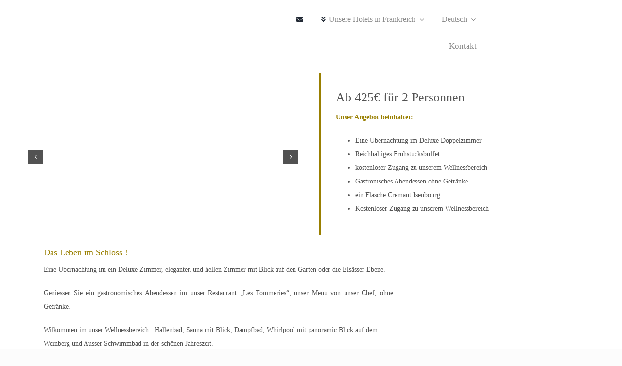

--- FILE ---
content_type: text/html; charset=UTF-8
request_url: https://www.grandesetapes.com/chateau-hotel-isenbourg-alsace/de/aufenthalt-2023/luxe-aufenthalt/
body_size: 24530
content:

<!DOCTYPE html>
<html class="avada-html-layout-wide avada-html-header-position-top avada-header-color-not-opaque" lang="de-DE">
<head><meta http-equiv="Content-Type" content="text/html; charset=utf-8"/><script>if(navigator.userAgent.match(/MSIE|Internet Explorer/i)||navigator.userAgent.match(/Trident\/7\..*?rv:11/i)){var href=document.location.href;if(!href.match(/[?&]nowprocket/)){if(href.indexOf("?")==-1){if(href.indexOf("#")==-1){document.location.href=href+"?nowprocket=1"}else{document.location.href=href.replace("#","?nowprocket=1#")}}else{if(href.indexOf("#")==-1){document.location.href=href+"&nowprocket=1"}else{document.location.href=href.replace("#","&nowprocket=1#")}}}}</script><script>class RocketLazyLoadScripts{constructor(){this.v="1.2.3",this.triggerEvents=["keydown","mousedown","mousemove","touchmove","touchstart","touchend","wheel"],this.userEventHandler=this._triggerListener.bind(this),this.touchStartHandler=this._onTouchStart.bind(this),this.touchMoveHandler=this._onTouchMove.bind(this),this.touchEndHandler=this._onTouchEnd.bind(this),this.clickHandler=this._onClick.bind(this),this.interceptedClicks=[],window.addEventListener("pageshow",t=>{this.persisted=t.persisted}),window.addEventListener("DOMContentLoaded",()=>{this._preconnect3rdParties()}),this.delayedScripts={normal:[],async:[],defer:[]},this.trash=[],this.allJQueries=[]}_addUserInteractionListener(t){if(document.hidden){t._triggerListener();return}this.triggerEvents.forEach(e=>window.addEventListener(e,t.userEventHandler,{passive:!0})),window.addEventListener("touchstart",t.touchStartHandler,{passive:!0}),window.addEventListener("mousedown",t.touchStartHandler),document.addEventListener("visibilitychange",t.userEventHandler)}_removeUserInteractionListener(){this.triggerEvents.forEach(t=>window.removeEventListener(t,this.userEventHandler,{passive:!0})),document.removeEventListener("visibilitychange",this.userEventHandler)}_onTouchStart(t){"HTML"!==t.target.tagName&&(window.addEventListener("touchend",this.touchEndHandler),window.addEventListener("mouseup",this.touchEndHandler),window.addEventListener("touchmove",this.touchMoveHandler,{passive:!0}),window.addEventListener("mousemove",this.touchMoveHandler),t.target.addEventListener("click",this.clickHandler),this._renameDOMAttribute(t.target,"onclick","rocket-onclick"),this._pendingClickStarted())}_onTouchMove(t){window.removeEventListener("touchend",this.touchEndHandler),window.removeEventListener("mouseup",this.touchEndHandler),window.removeEventListener("touchmove",this.touchMoveHandler,{passive:!0}),window.removeEventListener("mousemove",this.touchMoveHandler),t.target.removeEventListener("click",this.clickHandler),this._renameDOMAttribute(t.target,"rocket-onclick","onclick"),this._pendingClickFinished()}_onTouchEnd(t){window.removeEventListener("touchend",this.touchEndHandler),window.removeEventListener("mouseup",this.touchEndHandler),window.removeEventListener("touchmove",this.touchMoveHandler,{passive:!0}),window.removeEventListener("mousemove",this.touchMoveHandler)}_onClick(t){t.target.removeEventListener("click",this.clickHandler),this._renameDOMAttribute(t.target,"rocket-onclick","onclick"),this.interceptedClicks.push(t),t.preventDefault(),t.stopPropagation(),t.stopImmediatePropagation(),this._pendingClickFinished()}_replayClicks(){window.removeEventListener("touchstart",this.touchStartHandler,{passive:!0}),window.removeEventListener("mousedown",this.touchStartHandler),this.interceptedClicks.forEach(t=>{t.target.dispatchEvent(new MouseEvent("click",{view:t.view,bubbles:!0,cancelable:!0}))})}_waitForPendingClicks(){return new Promise(t=>{this._isClickPending?this._pendingClickFinished=t:t()})}_pendingClickStarted(){this._isClickPending=!0}_pendingClickFinished(){this._isClickPending=!1}_renameDOMAttribute(t,e,r){t.hasAttribute&&t.hasAttribute(e)&&(event.target.setAttribute(r,event.target.getAttribute(e)),event.target.removeAttribute(e))}_triggerListener(){this._removeUserInteractionListener(this),"loading"===document.readyState?document.addEventListener("DOMContentLoaded",this._loadEverythingNow.bind(this)):this._loadEverythingNow()}_preconnect3rdParties(){let t=[];document.querySelectorAll("script[type=rocketlazyloadscript]").forEach(e=>{if(e.hasAttribute("src")){let r=new URL(e.src).origin;r!==location.origin&&t.push({src:r,crossOrigin:e.crossOrigin||"module"===e.getAttribute("data-rocket-type")})}}),t=[...new Map(t.map(t=>[JSON.stringify(t),t])).values()],this._batchInjectResourceHints(t,"preconnect")}async _loadEverythingNow(){this.lastBreath=Date.now(),this._delayEventListeners(this),this._delayJQueryReady(this),this._handleDocumentWrite(),this._registerAllDelayedScripts(),this._preloadAllScripts(),await this._loadScriptsFromList(this.delayedScripts.normal),await this._loadScriptsFromList(this.delayedScripts.defer),await this._loadScriptsFromList(this.delayedScripts.async);try{await this._triggerDOMContentLoaded(),await this._triggerWindowLoad()}catch(t){console.error(t)}window.dispatchEvent(new Event("rocket-allScriptsLoaded")),this._waitForPendingClicks().then(()=>{this._replayClicks()}),this._emptyTrash()}_registerAllDelayedScripts(){document.querySelectorAll("script[type=rocketlazyloadscript]").forEach(t=>{t.hasAttribute("data-rocket-src")?t.hasAttribute("async")&&!1!==t.async?this.delayedScripts.async.push(t):t.hasAttribute("defer")&&!1!==t.defer||"module"===t.getAttribute("data-rocket-type")?this.delayedScripts.defer.push(t):this.delayedScripts.normal.push(t):this.delayedScripts.normal.push(t)})}async _transformScript(t){return new Promise((await this._littleBreath(),navigator.userAgent.indexOf("Firefox/")>0||""===navigator.vendor)?e=>{let r=document.createElement("script");[...t.attributes].forEach(t=>{let e=t.nodeName;"type"!==e&&("data-rocket-type"===e&&(e="type"),"data-rocket-src"===e&&(e="src"),r.setAttribute(e,t.nodeValue))}),t.text&&(r.text=t.text),r.hasAttribute("src")?(r.addEventListener("load",e),r.addEventListener("error",e)):(r.text=t.text,e());try{t.parentNode.replaceChild(r,t)}catch(i){e()}}:async e=>{function r(){t.setAttribute("data-rocket-status","failed"),e()}try{let i=t.getAttribute("data-rocket-type"),n=t.getAttribute("data-rocket-src");t.text,i?(t.type=i,t.removeAttribute("data-rocket-type")):t.removeAttribute("type"),t.addEventListener("load",function r(){t.setAttribute("data-rocket-status","executed"),e()}),t.addEventListener("error",r),n?(t.removeAttribute("data-rocket-src"),t.src=n):t.src="data:text/javascript;base64,"+window.btoa(unescape(encodeURIComponent(t.text)))}catch(s){r()}})}async _loadScriptsFromList(t){let e=t.shift();return e&&e.isConnected?(await this._transformScript(e),this._loadScriptsFromList(t)):Promise.resolve()}_preloadAllScripts(){this._batchInjectResourceHints([...this.delayedScripts.normal,...this.delayedScripts.defer,...this.delayedScripts.async],"preload")}_batchInjectResourceHints(t,e){var r=document.createDocumentFragment();t.forEach(t=>{let i=t.getAttribute&&t.getAttribute("data-rocket-src")||t.src;if(i){let n=document.createElement("link");n.href=i,n.rel=e,"preconnect"!==e&&(n.as="script"),t.getAttribute&&"module"===t.getAttribute("data-rocket-type")&&(n.crossOrigin=!0),t.crossOrigin&&(n.crossOrigin=t.crossOrigin),t.integrity&&(n.integrity=t.integrity),r.appendChild(n),this.trash.push(n)}}),document.head.appendChild(r)}_delayEventListeners(t){let e={};function r(t,r){!function t(r){!e[r]&&(e[r]={originalFunctions:{add:r.addEventListener,remove:r.removeEventListener},eventsToRewrite:[]},r.addEventListener=function(){arguments[0]=i(arguments[0]),e[r].originalFunctions.add.apply(r,arguments)},r.removeEventListener=function(){arguments[0]=i(arguments[0]),e[r].originalFunctions.remove.apply(r,arguments)});function i(t){return e[r].eventsToRewrite.indexOf(t)>=0?"rocket-"+t:t}}(t),e[t].eventsToRewrite.push(r)}function i(t,e){let r=t[e];Object.defineProperty(t,e,{get:()=>r||function(){},set(i){t["rocket"+e]=r=i}})}r(document,"DOMContentLoaded"),r(window,"DOMContentLoaded"),r(window,"load"),r(window,"pageshow"),r(document,"readystatechange"),i(document,"onreadystatechange"),i(window,"onload"),i(window,"onpageshow")}_delayJQueryReady(t){let e;function r(r){if(r&&r.fn&&!t.allJQueries.includes(r)){r.fn.ready=r.fn.init.prototype.ready=function(e){return t.domReadyFired?e.bind(document)(r):document.addEventListener("rocket-DOMContentLoaded",()=>e.bind(document)(r)),r([])};let i=r.fn.on;r.fn.on=r.fn.init.prototype.on=function(){if(this[0]===window){function t(t){return t.split(" ").map(t=>"load"===t||0===t.indexOf("load.")?"rocket-jquery-load":t).join(" ")}"string"==typeof arguments[0]||arguments[0]instanceof String?arguments[0]=t(arguments[0]):"object"==typeof arguments[0]&&Object.keys(arguments[0]).forEach(e=>{let r=arguments[0][e];delete arguments[0][e],arguments[0][t(e)]=r})}return i.apply(this,arguments),this},t.allJQueries.push(r)}e=r}r(window.jQuery),Object.defineProperty(window,"jQuery",{get:()=>e,set(t){r(t)}})}async _triggerDOMContentLoaded(){this.domReadyFired=!0,await this._littleBreath(),document.dispatchEvent(new Event("rocket-DOMContentLoaded")),await this._littleBreath(),window.dispatchEvent(new Event("rocket-DOMContentLoaded")),await this._littleBreath(),document.dispatchEvent(new Event("rocket-readystatechange")),await this._littleBreath(),document.rocketonreadystatechange&&document.rocketonreadystatechange()}async _triggerWindowLoad(){await this._littleBreath(),window.dispatchEvent(new Event("rocket-load")),await this._littleBreath(),window.rocketonload&&window.rocketonload(),await this._littleBreath(),this.allJQueries.forEach(t=>t(window).trigger("rocket-jquery-load")),await this._littleBreath();let t=new Event("rocket-pageshow");t.persisted=this.persisted,window.dispatchEvent(t),await this._littleBreath(),window.rocketonpageshow&&window.rocketonpageshow({persisted:this.persisted})}_handleDocumentWrite(){let t=new Map;document.write=document.writeln=function(e){let r=document.currentScript;r||console.error("WPRocket unable to document.write this: "+e);let i=document.createRange(),n=r.parentElement,s=t.get(r);void 0===s&&(s=r.nextSibling,t.set(r,s));let a=document.createDocumentFragment();i.setStart(a,0),a.appendChild(i.createContextualFragment(e)),n.insertBefore(a,s)}}async _littleBreath(){Date.now()-this.lastBreath>45&&(await this._requestAnimFrame(),this.lastBreath=Date.now())}async _requestAnimFrame(){return document.hidden?new Promise(t=>setTimeout(t)):new Promise(t=>requestAnimationFrame(t))}_emptyTrash(){this.trash.forEach(t=>t.remove())}static run(){let t=new RocketLazyLoadScripts;t._addUserInteractionListener(t)}}RocketLazyLoadScripts.run();</script>
	<meta http-equiv="X-UA-Compatible" content="IE=edge" />
	
	<meta name="viewport" content="width=device-width, initial-scale=1" />
	<meta name='robots' content='noindex, follow' />
	<style>img:is([sizes="auto" i], [sizes^="auto," i]) { contain-intrinsic-size: 3000px 1500px }</style>
	
<!-- Google Tag Manager for WordPress by gtm4wp.com -->
<script data-cfasync="false" data-pagespeed-no-defer>
	var gtm4wp_datalayer_name = "dataLayer";
	var dataLayer = dataLayer || [];
</script>
<!-- End Google Tag Manager for WordPress by gtm4wp.com -->
	<!-- This site is optimized with the Yoast SEO Premium plugin v22.1 (Yoast SEO v26.6) - https://yoast.com/wordpress/plugins/seo/ -->
	<title>Luxe-Aufenthalt - Château d&#039;Isenbourg</title><link rel="preload" as="style" href="https://fonts.googleapis.com/css?family=Open%20Sans%3A300%2C400%2C600%2C700%2C800%7CRaleway%3A100%2C200%2C300%2C400%2C500%2C600%2C700%2C800%2C900%7CDroid%20Serif%3A400%2C700&#038;display=swap" /><link rel="stylesheet" href="https://fonts.googleapis.com/css?family=Open%20Sans%3A300%2C400%2C600%2C700%2C800%7CRaleway%3A100%2C200%2C300%2C400%2C500%2C600%2C700%2C800%2C900%7CDroid%20Serif%3A400%2C700&#038;display=swap" media="print" onload="this.media='all'" /><noscript><link rel="stylesheet" href="https://fonts.googleapis.com/css?family=Open%20Sans%3A300%2C400%2C600%2C700%2C800%7CRaleway%3A100%2C200%2C300%2C400%2C500%2C600%2C700%2C800%2C900%7CDroid%20Serif%3A400%2C700&#038;display=swap" /></noscript>
	<meta property="og:locale" content="de_DE" />
	<meta property="og:type" content="article" />
	<meta property="og:title" content="Luxe-Aufenthalt" />
	<meta property="og:description" content="Das Leben im Schloss ! Deluxe Zimmer, gastronomisches Abendessen, zugang zum Wellnesscenter" />
	<meta property="og:url" content="https://www.grandesetapes.com/chateau-hotel-isenbourg-alsace/de/aufenthalt-2023/luxe-aufenthalt/" />
	<meta property="og:site_name" content="Château d&#039;Isenbourg" />
	<meta property="article:publisher" content="https://fr-fr.facebook.com/isenbourg" />
	<meta property="article:modified_time" content="2024-02-14T16:01:31+00:00" />
	<meta property="og:image" content="https://www.grandesetapes.com/chateau-hotel-isenbourg-alsace/wp-content/uploads/sites/6/1200x/isenbourg__chambre-deluxe-14.jpg" />
	<meta property="og:image:width" content="1200" />
	<meta property="og:image:height" content="800" />
	<meta property="og:image:type" content="image/jpeg" />
	<meta name="twitter:card" content="summary_large_image" />
	<meta name="twitter:site" content="@gef_hotels" />
	<meta name="twitter:label1" content="Geschätzte Lesezeit" />
	<meta name="twitter:data1" content="16 Minuten" />
	<script type="application/ld+json" class="yoast-schema-graph">{"@context":"https://schema.org","@graph":[{"@type":"WebPage","@id":"https://www.grandesetapes.com/chateau-hotel-isenbourg-alsace/de/aufenthalt-2023/luxe-aufenthalt/","url":"https://www.grandesetapes.com/chateau-hotel-isenbourg-alsace/de/aufenthalt-2023/luxe-aufenthalt/","name":"Luxe-Aufenthalt - Château d&#039;Isenbourg","isPartOf":{"@id":"https://www.grandesetapes.com/chateau-hotel-isenbourg-alsace/de/#website"},"primaryImageOfPage":{"@id":"https://www.grandesetapes.com/chateau-hotel-isenbourg-alsace/de/aufenthalt-2023/luxe-aufenthalt/#primaryimage"},"image":{"@id":"https://www.grandesetapes.com/chateau-hotel-isenbourg-alsace/de/aufenthalt-2023/luxe-aufenthalt/#primaryimage"},"thumbnailUrl":"https://www.grandesetapes.com/chateau-hotel-isenbourg-alsace/wp-content/uploads/sites/6/1200x/isenbourg__chambre-deluxe-14.jpg","datePublished":"2023-09-20T10:57:13+00:00","dateModified":"2024-02-14T16:01:31+00:00","breadcrumb":{"@id":"https://www.grandesetapes.com/chateau-hotel-isenbourg-alsace/de/aufenthalt-2023/luxe-aufenthalt/#breadcrumb"},"inLanguage":"de","potentialAction":[{"@type":"ReadAction","target":["https://www.grandesetapes.com/chateau-hotel-isenbourg-alsace/de/aufenthalt-2023/luxe-aufenthalt/"]}]},{"@type":"ImageObject","inLanguage":"de","@id":"https://www.grandesetapes.com/chateau-hotel-isenbourg-alsace/de/aufenthalt-2023/luxe-aufenthalt/#primaryimage","url":"https://www.grandesetapes.com/chateau-hotel-isenbourg-alsace/wp-content/uploads/sites/6/1200x/isenbourg__chambre-deluxe-14.jpg","contentUrl":"https://www.grandesetapes.com/chateau-hotel-isenbourg-alsace/wp-content/uploads/sites/6/1200x/isenbourg__chambre-deluxe-14.jpg","width":1200,"height":800},{"@type":"BreadcrumbList","@id":"https://www.grandesetapes.com/chateau-hotel-isenbourg-alsace/de/aufenthalt-2023/luxe-aufenthalt/#breadcrumb","itemListElement":[{"@type":"ListItem","position":1,"name":"Accueil","item":"https://www.grandesetapes.com/chateau-hotel-isenbourg-alsace/de/"},{"@type":"ListItem","position":2,"name":"Portfolio","item":"https://www.grandesetapes.com/chateau-hotel-isenbourg-alsace/de/aufenthalt-2023/"},{"@type":"ListItem","position":3,"name":"Luxe-Aufenthalt"}]},{"@type":"WebSite","@id":"https://www.grandesetapes.com/chateau-hotel-isenbourg-alsace/de/#website","url":"https://www.grandesetapes.com/chateau-hotel-isenbourg-alsace/de/","name":"Château d&#039;Isenbourg","description":"","potentialAction":[{"@type":"SearchAction","target":{"@type":"EntryPoint","urlTemplate":"https://www.grandesetapes.com/chateau-hotel-isenbourg-alsace/de/?s={search_term_string}"},"query-input":{"@type":"PropertyValueSpecification","valueRequired":true,"valueName":"search_term_string"}}],"inLanguage":"de"}]}</script>
	<!-- / Yoast SEO Premium plugin. -->


<link rel='dns-prefetch' href='//www.grandesetapes.com' />
<link rel='dns-prefetch' href='//fonts.googleapis.com' />
<link rel='dns-prefetch' href='//www.googletagmanager.com' />
<link href='https://fonts.gstatic.com' crossorigin rel='preconnect' />
<link rel="alternate" type="application/rss+xml" title="Château d&#039;Isenbourg &raquo; Feed" href="https://www.grandesetapes.com/chateau-hotel-isenbourg-alsace/de/feed/" />
<link rel="alternate" type="application/rss+xml" title="Château d&#039;Isenbourg &raquo; Kommentar-Feed" href="https://www.grandesetapes.com/chateau-hotel-isenbourg-alsace/de/comments/feed/" />
								<link rel="icon" href="https://www.grandesetapes.com/chateau-hotel-isenbourg-alsace/wp-content/uploads/sites/6/Créations/logos/favicon_32.png" type="image/png" />
		
					<!-- Apple Touch Icon -->
						<link rel="apple-touch-icon" sizes="180x180" href="https://www.grandesetapes.com/chateau-hotel-isenbourg-alsace/wp-content/uploads/sites/6/Créations/logos/favicon_114.png" type="image/png">
		
					<!-- Android Icon -->
						<link rel="icon" sizes="192x192" href="https://www.grandesetapes.com/chateau-hotel-isenbourg-alsace/wp-content/uploads/sites/6/Créations/logos/favicon_57.png" type="image/png">
		
					<!-- MS Edge Icon -->
						<meta name="msapplication-TileImage" content="https://www.grandesetapes.com/chateau-hotel-isenbourg-alsace/wp-content/uploads/sites/6/Créations/logos/favicon_72.png" type="image/png">
				<link rel='stylesheet' id='infi-elegant-elements-css' href='https://www.grandesetapes.com/chateau-hotel-isenbourg-alsace/wp-content/plugins/elegant-elements-fusion-builder/assets/css/min/elegant-elements.min.css?ver=3.6.7' type='text/css' media='all' />
<link rel='stylesheet' id='infi-elegant-animations-css' href='https://www.grandesetapes.com/chateau-hotel-isenbourg-alsace/wp-content/plugins/elegant-elements-fusion-builder/assets/css/min/infi-css-animations.min.css?ver=3.6.7' type='text/css' media='all' />
<link rel='stylesheet' id='esg-plugin-settings-css' href='https://www.grandesetapes.com/chateau-hotel-isenbourg-alsace/wp-content/plugins/essential-grid/public/assets/css/settings.css?ver=3.0.17.1' type='text/css' media='all' />
<link rel='stylesheet' id='tp-fontello-css' href='https://www.grandesetapes.com/chateau-hotel-isenbourg-alsace/wp-content/plugins/essential-grid/public/assets/font/fontello/css/fontello.css?ver=3.0.17.1' type='text/css' media='all' />



<link rel='stylesheet' id='dashicons-css' href='https://www.grandesetapes.com/chateau-hotel-isenbourg-alsace/wp-includes/css/dashicons.min.css?ver=6.8.3' type='text/css' media='all' />
<link rel='stylesheet' id='wpml-menu-item-0-css' href='https://www.grandesetapes.com/chateau-hotel-isenbourg-alsace/wp-content/plugins/sitepress-multilingual-cms/templates/language-switchers/menu-item/style.min.css?ver=1' type='text/css' media='all' />
<link rel='stylesheet' id='cms-navigation-style-base-css' href='https://www.grandesetapes.com/chateau-hotel-isenbourg-alsace/wp-content/plugins/wpml-cms-nav/res/css/cms-navigation-base.css?ver=1.5.6' type='text/css' media='screen' />
<link rel='stylesheet' id='cms-navigation-style-css' href='https://www.grandesetapes.com/chateau-hotel-isenbourg-alsace/wp-content/plugins/wpml-cms-nav/res/css/cms-navigation.css?ver=1.5.6' type='text/css' media='screen' />
<link rel='stylesheet' id='fusion-dynamic-css-css' href='https://www.grandesetapes.com/chateau-hotel-isenbourg-alsace/wp-content/uploads/sites/6/fusion-styles/_blog-6-73dda224f00e4c743de0c995595355cb.min.css?ver=3.14.2' type='text/css' media='all' />
<script type="text/javascript" id="wpml-cookie-js-extra">
/* <![CDATA[ */
var wpml_cookies = {"wp-wpml_current_language":{"value":"de","expires":1,"path":"\/"}};
var wpml_cookies = {"wp-wpml_current_language":{"value":"de","expires":1,"path":"\/"}};
/* ]]> */
</script>
<script type="rocketlazyloadscript" data-rocket-type="text/javascript" data-rocket-src="https://www.grandesetapes.com/chateau-hotel-isenbourg-alsace/wp-content/plugins/sitepress-multilingual-cms/res/js/cookies/language-cookie.js?ver=486900" id="wpml-cookie-js" defer="defer" data-wp-strategy="defer"></script>
<script type="rocketlazyloadscript" data-rocket-type="text/javascript" data-rocket-src="https://www.grandesetapes.com/chateau-hotel-isenbourg-alsace/wp-includes/js/jquery/jquery.min.js?ver=3.7.1" id="jquery-core-js"></script>
<script type="rocketlazyloadscript" data-rocket-type="text/javascript" data-rocket-src="//www.grandesetapes.com/chateau-hotel-isenbourg-alsace/wp-content/plugins/revslider/sr6/assets/js/rbtools.min.js?ver=6.7.39" async id="tp-tools-js"></script>
<script type="rocketlazyloadscript" data-rocket-type="text/javascript" data-rocket-src="//www.grandesetapes.com/chateau-hotel-isenbourg-alsace/wp-content/plugins/revslider/sr6/assets/js/rs6.min.js?ver=6.7.39" async id="revmin-js"></script>
<link rel="https://api.w.org/" href="https://www.grandesetapes.com/chateau-hotel-isenbourg-alsace/de/wp-json/" /><link rel="alternate" title="JSON" type="application/json" href="https://www.grandesetapes.com/chateau-hotel-isenbourg-alsace/de/wp-json/wp/v2/avada_portfolio/26509" /><link rel="EditURI" type="application/rsd+xml" title="RSD" href="https://www.grandesetapes.com/chateau-hotel-isenbourg-alsace/xmlrpc.php?rsd" />
<meta name="generator" content="WordPress 6.8.3" />
<link rel='shortlink' href='https://www.grandesetapes.com/chateau-hotel-isenbourg-alsace/de/?p=26509' />
<link rel="alternate" title="oEmbed (JSON)" type="application/json+oembed" href="https://www.grandesetapes.com/chateau-hotel-isenbourg-alsace/de/wp-json/oembed/1.0/embed?url=https%3A%2F%2Fwww.grandesetapes.com%2Fchateau-hotel-isenbourg-alsace%2Fde%2Faufenthalt-2023%2Fluxe-aufenthalt%2F" />
<link rel="alternate" title="oEmbed (XML)" type="text/xml+oembed" href="https://www.grandesetapes.com/chateau-hotel-isenbourg-alsace/de/wp-json/oembed/1.0/embed?url=https%3A%2F%2Fwww.grandesetapes.com%2Fchateau-hotel-isenbourg-alsace%2Fde%2Faufenthalt-2023%2Fluxe-aufenthalt%2F&#038;format=xml" />
<meta name="generator" content="Site Kit by Google 1.168.0" />		<link rel="manifest" href="https://www.grandesetapes.com/chateau-hotel-isenbourg-alsace/de/wp-json/wp/v2/web-app-manifest">
					<meta name="theme-color" content="#fff">
								<meta name="apple-mobile-web-app-capable" content="yes">
				<meta name="mobile-web-app-capable" content="yes">

				
				<meta name="apple-mobile-web-app-title" content="Château d&#039;Isenbourg">
		<meta name="application-name" content="Château d&#039;Isenbourg">
		<style id="wpfd_custom_css"></style><meta name="generator" content="WPML ver:4.8.6 stt:38,1,4,3,27,43,46,2;" />

<!-- Google Tag Manager for WordPress by gtm4wp.com -->
<!-- GTM Container placement set to footer -->
<script data-cfasync="false" data-pagespeed-no-defer type="text/javascript">
	var dataLayer_content = {"pagePostType":"avada_portfolio","pagePostType2":"single-avada_portfolio"};
	dataLayer.push( dataLayer_content );
</script>
<script type="rocketlazyloadscript" data-cfasync="false" data-pagespeed-no-defer data-rocket-type="text/javascript">
(function(w,d,s,l,i){w[l]=w[l]||[];w[l].push({'gtm.start':
new Date().getTime(),event:'gtm.js'});var f=d.getElementsByTagName(s)[0],
j=d.createElement(s),dl=l!='dataLayer'?'&l='+l:'';j.async=true;j.src=
'//www.googletagmanager.com/gtm.js?id='+i+dl;f.parentNode.insertBefore(j,f);
})(window,document,'script','dataLayer','GTM-57MPZ6F');
</script>
<!-- End Google Tag Manager for WordPress by gtm4wp.com --><style type="text/css" id="css-fb-visibility">@media screen and (max-width: 640px){.fusion-no-small-visibility{display:none !important;}body .sm-text-align-center{text-align:center !important;}body .sm-text-align-left{text-align:left !important;}body .sm-text-align-right{text-align:right !important;}body .sm-text-align-justify{text-align:justify !important;}body .sm-flex-align-center{justify-content:center !important;}body .sm-flex-align-flex-start{justify-content:flex-start !important;}body .sm-flex-align-flex-end{justify-content:flex-end !important;}body .sm-mx-auto{margin-left:auto !important;margin-right:auto !important;}body .sm-ml-auto{margin-left:auto !important;}body .sm-mr-auto{margin-right:auto !important;}body .fusion-absolute-position-small{position:absolute;width:100%;}.awb-sticky.awb-sticky-small{ position: sticky; top: var(--awb-sticky-offset,0); }}@media screen and (min-width: 641px) and (max-width: 1024px){.fusion-no-medium-visibility{display:none !important;}body .md-text-align-center{text-align:center !important;}body .md-text-align-left{text-align:left !important;}body .md-text-align-right{text-align:right !important;}body .md-text-align-justify{text-align:justify !important;}body .md-flex-align-center{justify-content:center !important;}body .md-flex-align-flex-start{justify-content:flex-start !important;}body .md-flex-align-flex-end{justify-content:flex-end !important;}body .md-mx-auto{margin-left:auto !important;margin-right:auto !important;}body .md-ml-auto{margin-left:auto !important;}body .md-mr-auto{margin-right:auto !important;}body .fusion-absolute-position-medium{position:absolute;width:100%;}.awb-sticky.awb-sticky-medium{ position: sticky; top: var(--awb-sticky-offset,0); }}@media screen and (min-width: 1025px){.fusion-no-large-visibility{display:none !important;}body .lg-text-align-center{text-align:center !important;}body .lg-text-align-left{text-align:left !important;}body .lg-text-align-right{text-align:right !important;}body .lg-text-align-justify{text-align:justify !important;}body .lg-flex-align-center{justify-content:center !important;}body .lg-flex-align-flex-start{justify-content:flex-start !important;}body .lg-flex-align-flex-end{justify-content:flex-end !important;}body .lg-mx-auto{margin-left:auto !important;margin-right:auto !important;}body .lg-ml-auto{margin-left:auto !important;}body .lg-mr-auto{margin-right:auto !important;}body .fusion-absolute-position-large{position:absolute;width:100%;}.awb-sticky.awb-sticky-large{ position: sticky; top: var(--awb-sticky-offset,0); }}</style><style type="text/css">.recentcomments a{display:inline !important;padding:0 !important;margin:0 !important;}</style><meta name="generator" content="Powered by Slider Revolution 6.7.39 - responsive, Mobile-Friendly Slider Plugin for WordPress with comfortable drag and drop interface." />
<script type="rocketlazyloadscript">function setREVStartSize(e){
			//window.requestAnimationFrame(function() {
				window.RSIW = window.RSIW===undefined ? window.innerWidth : window.RSIW;
				window.RSIH = window.RSIH===undefined ? window.innerHeight : window.RSIH;
				try {
					var pw = document.getElementById(e.c).parentNode.offsetWidth,
						newh;
					pw = pw===0 || isNaN(pw) || (e.l=="fullwidth" || e.layout=="fullwidth") ? window.RSIW : pw;
					e.tabw = e.tabw===undefined ? 0 : parseInt(e.tabw);
					e.thumbw = e.thumbw===undefined ? 0 : parseInt(e.thumbw);
					e.tabh = e.tabh===undefined ? 0 : parseInt(e.tabh);
					e.thumbh = e.thumbh===undefined ? 0 : parseInt(e.thumbh);
					e.tabhide = e.tabhide===undefined ? 0 : parseInt(e.tabhide);
					e.thumbhide = e.thumbhide===undefined ? 0 : parseInt(e.thumbhide);
					e.mh = e.mh===undefined || e.mh=="" || e.mh==="auto" ? 0 : parseInt(e.mh,0);
					if(e.layout==="fullscreen" || e.l==="fullscreen")
						newh = Math.max(e.mh,window.RSIH);
					else{
						e.gw = Array.isArray(e.gw) ? e.gw : [e.gw];
						for (var i in e.rl) if (e.gw[i]===undefined || e.gw[i]===0) e.gw[i] = e.gw[i-1];
						e.gh = e.el===undefined || e.el==="" || (Array.isArray(e.el) && e.el.length==0)? e.gh : e.el;
						e.gh = Array.isArray(e.gh) ? e.gh : [e.gh];
						for (var i in e.rl) if (e.gh[i]===undefined || e.gh[i]===0) e.gh[i] = e.gh[i-1];
											
						var nl = new Array(e.rl.length),
							ix = 0,
							sl;
						e.tabw = e.tabhide>=pw ? 0 : e.tabw;
						e.thumbw = e.thumbhide>=pw ? 0 : e.thumbw;
						e.tabh = e.tabhide>=pw ? 0 : e.tabh;
						e.thumbh = e.thumbhide>=pw ? 0 : e.thumbh;
						for (var i in e.rl) nl[i] = e.rl[i]<window.RSIW ? 0 : e.rl[i];
						sl = nl[0];
						for (var i in nl) if (sl>nl[i] && nl[i]>0) { sl = nl[i]; ix=i;}
						var m = pw>(e.gw[ix]+e.tabw+e.thumbw) ? 1 : (pw-(e.tabw+e.thumbw)) / (e.gw[ix]);
						newh =  (e.gh[ix] * m) + (e.tabh + e.thumbh);
					}
					var el = document.getElementById(e.c);
					if (el!==null && el) el.style.height = newh+"px";
					el = document.getElementById(e.c+"_wrapper");
					if (el!==null && el) {
						el.style.height = newh+"px";
						el.style.display = "block";
					}
				} catch(e){
					console.log("Failure at Presize of Slider:" + e)
				}
			//});
		  };</script>
		<script type="rocketlazyloadscript" data-rocket-type="text/javascript">
			var doc = document.documentElement;
			doc.setAttribute( 'data-useragent', navigator.userAgent );
		</script>
		
	</head>

<body class="wp-singular avada_portfolio-template-default single single-avada_portfolio postid-26509 single-format-standard wp-theme-Avada fusion-image-hovers fusion-pagination-sizing fusion-button_type-flat fusion-button_span-no fusion-button_gradient-linear avada-image-rollover-circle-yes avada-image-rollover-yes avada-image-rollover-direction-center_horiz fusion-has-button-gradient fusion-body ltr fusion-sticky-header no-mobile-slidingbar avada-has-rev-slider-styles fusion-disable-outline fusion-sub-menu-fade mobile-logo-pos-left layout-wide-mode avada-has-boxed-modal-shadow-none layout-scroll-offset-full fusion-top-header menu-text-align-center mobile-menu-design-modern fusion-show-pagination-text fusion-header-layout-v2 avada-responsive avada-footer-fx-none avada-menu-highlight-style-textcolor fusion-search-form-clean fusion-main-menu-search-dropdown fusion-avatar-square avada-sticky-shrinkage avada-dropdown-styles avada-blog-layout-grid avada-blog-archive-layout-medium alternate avada-header-shadow-yes avada-menu-icon-position-left fusion-has-main-nav-icon-circle avada-has-pagetitle-bg-full avada-has-main-nav-search-icon avada-has-breadcrumb-mobile-hidden avada-has-pagetitlebar-retina-bg-image avada-has-titlebar-content_only avada-social-full-transparent avada-header-top-bg-not-opaque avada-has-pagination-padding avada-flyout-menu-direction-fade avada-ec-views-v1" data-awb-post-id="26509">
		<a class="skip-link screen-reader-text" href="#content">Skip to content</a>

	<div id="boxed-wrapper">
		
		<div id="wrapper" class="fusion-wrapper">
			<div id="home" style="position:relative;top:-1px;"></div>
												<div class="fusion-tb-header"><div class="fusion-fullwidth fullwidth-box fusion-builder-row-1 fusion-flex-container has-pattern-background has-mask-background nonhundred-percent-fullwidth non-hundred-percent-height-scrolling fusion-no-small-visibility fusion-no-medium-visibility gradient-container-1 fusion-sticky-container fusion-absolute-container fusion-absolute-position-medium fusion-absolute-position-large" style="--awb-border-color:rgba(255,255,255,0);--awb-border-radius-top-left:0px;--awb-border-radius-top-right:0px;--awb-border-radius-bottom-right:0px;--awb-border-radius-bottom-left:0px;--awb-padding-top:0px;--awb-padding-right:30px;--awb-padding-bottom:0px;--awb-padding-left:30px;--awb-padding-top-small:30px;--awb-padding-bottom-small:0px;--awb-margin-top:0px;--awb-margin-bottom:0px;--awb-flex-wrap:wrap;" data-transition-offset="0" data-scroll-offset="0" data-sticky-small-visibility="1" data-sticky-medium-visibility="1" data-sticky-large-visibility="1" ><div class="fusion-builder-row fusion-row fusion-flex-align-items-stretch fusion-flex-justify-content-center fusion-flex-content-wrap" style="max-width:calc( 1100px + 0px );margin-left: calc(-0px / 2 );margin-right: calc(-0px / 2 );"><div class="fusion-layout-column fusion_builder_column fusion-builder-column-0 fusion-flex-column fusion-no-small-visibility" style="--awb-padding-right:0px;--awb-padding-left:0px;--awb-padding-right-small:182px;--awb-overflow:hidden;--awb-bg-color:rgba(255,255,255,0.85);--awb-bg-color-hover:rgba(255,255,255,0.85);--awb-bg-size:cover;--awb-border-radius:10px 0px 0px 10px;--awb-width-large:12%;--awb-margin-top-large:14px;--awb-spacing-right-large:0px;--awb-margin-bottom-large:0px;--awb-spacing-left-large:0px;--awb-width-medium:16.666666666667%;--awb-order-medium:0;--awb-spacing-right-medium:0px;--awb-spacing-left-medium:0px;--awb-width-small:10%;--awb-order-small:0;--awb-spacing-right-small:11px;--awb-margin-bottom-small:0px;--awb-spacing-left-small:0px;"><div class="fusion-column-wrapper fusion-column-has-shadow fusion-flex-justify-content-center fusion-content-layout-block"><div class="fusion-image-element fusion-image-align-center sm-text-align-left fusion-no-small-visibility in-legacy-container" style="text-align:center;--awb-margin-top:2px;--awb-margin-right:6px;--awb-margin-bottom:3px;--awb-margin-left:6px;--awb-max-width:116px;--awb-caption-title-font-family:var(--h2_typography-font-family);--awb-caption-title-font-weight:var(--h2_typography-font-weight);--awb-caption-title-font-style:var(--h2_typography-font-style);--awb-caption-title-size:var(--h2_typography-font-size);--awb-caption-title-transform:var(--h2_typography-text-transform);--awb-caption-title-line-height:var(--h2_typography-line-height);--awb-caption-title-letter-spacing:var(--h2_typography-letter-spacing);"><div class="imageframe-align-center"><span class=" fusion-imageframe imageframe-none imageframe-1 hover-type-none gef_logo_image"><a class="fusion-no-lightbox" href="https://www.grandesetapes.com/chateau-hotel-isenbourg-alsace/de/" target="_self" aria-label="ise_spa_gef_2020_240"><img fetchpriority="high" decoding="async" width="240" height="218" src="https://www.grandesetapes.com/chateau-hotel-isenbourg-alsace/wp-content/uploads/sites/6/Créations/logos/ise_spa_gef_2020_240.png" data-orig-src="https://www.grandesetapes.com/chateau-hotel-isenbourg-alsace/wp-content/uploads/sites/6/Créations/logos/ise_spa_gef_2020_240.png" alt class="lazyload img-responsive wp-image-20121" srcset="data:image/svg+xml,%3Csvg%20xmlns%3D%27http%3A%2F%2Fwww.w3.org%2F2000%2Fsvg%27%20width%3D%27240%27%20height%3D%27218%27%20viewBox%3D%270%200%20240%20218%27%3E%3Crect%20width%3D%27240%27%20height%3D%27218%27%20fill-opacity%3D%220%22%2F%3E%3C%2Fsvg%3E" data-srcset="https://www.grandesetapes.com/chateau-hotel-isenbourg-alsace/wp-content/uploads/sites/6/Créations/logos/miniatures/fusion-200/ise_spa_gef_2020_240-200x182.png 200w, https://www.grandesetapes.com/chateau-hotel-isenbourg-alsace/wp-content/uploads/sites/6/Créations/logos/ise_spa_gef_2020_240.png 240w" data-sizes="auto" data-orig-sizes="(max-width: 1024px) 100vw, (max-width: 640px) 100vw, 240px" /></a></span></div></div></div></div><div class="fusion-layout-column fusion_builder_column fusion-builder-column-1 fusion-flex-column" style="--awb-padding-top:10px;--awb-padding-right:5px;--awb-padding-left:5px;--awb-padding-top-small:15px;--awb-padding-bottom-small:15px;--awb-bg-color:rgba(255,255,255,0.85);--awb-bg-color-hover:rgba(255,255,255,0.85);--awb-bg-size:cover;--awb-width-large:70%;--awb-margin-top-large:14px;--awb-spacing-right-large:0px;--awb-margin-bottom-large:0px;--awb-spacing-left-large:0px;--awb-width-medium:66.666666666667%;--awb-order-medium:0;--awb-spacing-right-medium:0px;--awb-spacing-left-medium:0px;--awb-width-small:auto;--awb-order-small:0;--awb-spacing-right-small:0px;--awb-spacing-left-small:0px;"><div class="fusion-column-wrapper fusion-column-has-shadow fusion-flex-justify-content-center fusion-content-layout-column"><nav class="awb-menu awb-menu_row awb-menu_em-hover mobile-mode-collapse-to-button awb-menu_icons-left awb-menu_dc-yes mobile-trigger-fullwidth-off awb-menu_mobile-toggle awb-menu_indent-left mobile-size-full-absolute loading mega-menu-loading awb-menu_desktop awb-menu_dropdown awb-menu_expand-left awb-menu_transition-fade fusion-no-small-visibility fusion-no-medium-visibility" style="--awb-margin-top:0px;--awb-margin-bottom:0px;--awb-transition-time:100;--awb-text-transform:none;--awb-min-height:10px;--awb-align-items:center;--awb-justify-content:flex-end;--awb-items-padding-right:10px;--awb-items-padding-left:20px;--awb-border-color:rgba(255,255,255,0.8);--awb-color:#8c8c8c;--awb-active-color:#333333;--awb-active-bg:rgba(255,255,255,0);--awb-active-border-color:#997f00;--awb-submenu-bg:rgba(255,255,255,0.9);--awb-submenu-sep-color:rgba(0,0,0,0);--awb-submenu-active-bg:#ffffff;--awb-submenu-active-color:#997f00;--awb-submenu-text-transform:none;--awb-icons-size:14;--awb-icons-hover-color:#997f00;--awb-arrows-size-height:10px;--awb-arrows-size-width:10px;--awb-main-justify-content:flex-start;--awb-mobile-nav-button-align-hor:flex-end;--awb-mobile-active-bg:#65bc7b;--awb-mobile-active-color:#ffffff;--awb-mobile-trigger-font-size:25px;--awb-trigger-padding-top:20px;--awb-trigger-padding-bottom:20px;--awb-mobile-trigger-color:#000000;--awb-mobile-trigger-background-color:rgba(255,255,255,0);--awb-mobile-nav-trigger-bottom-margin:20px;--awb-mobile-sep-color:#f4f4f4;--awb-mobile-justify:flex-start;--awb-mobile-caret-left:auto;--awb-mobile-caret-right:0;--awb-fusion-font-family-typography:Garamond, serif;--awb-fusion-font-style-typography:normal;--awb-fusion-font-weight-typography:400;--awb-fusion-font-family-submenu-typography:Garamond, serif;--awb-fusion-font-style-submenu-typography:normal;--awb-fusion-font-weight-submenu-typography:400;--awb-fusion-font-family-mobile-typography:inherit;--awb-fusion-font-style-mobile-typography:normal;--awb-fusion-font-weight-mobile-typography:400;" aria-label="Menu Groupe + accès pratique - Allemand" data-breakpoint="0" data-count="0" data-transition-type="fade" data-transition-time="100" data-expand="left"><ul id="menu-menu-groupe-acces-pratique-allemand" class="fusion-menu awb-menu__main-ul awb-menu__main-ul_row"><li  id="menu-item-6358"  class="menu-item menu-item-type-post_type menu-item-object-page menu-item-6358 awb-menu__li awb-menu__main-li awb-menu__main-li_regular"  data-item-id="6358"><span class="awb-menu__main-background-default awb-menu__main-background-default_fade"></span><span class="awb-menu__main-background-active awb-menu__main-background-active_fade"></span><a  href="https://www.grandesetapes.com/chateau-hotel-isenbourg-alsace/de/kontakt/" class="awb-menu__main-a awb-menu__main-a_regular awb-menu__main-a_icon-only fusion-flex-link"><span class="awb-menu__i awb-menu__i_main fusion-megamenu-icon"><i class="glyphicon fa-envelope fas" aria-hidden="true"></i></span><span class="menu-text"><span class="menu-title menu-title_no-desktop">Kontakt</span></span></a></li><li  id="menu-item-5362"  class="menu-item menu-item-type-custom menu-item-object-custom menu-item-has-children menu-item-5362 awb-menu__li awb-menu__main-li awb-menu__main-li_regular"  data-item-id="5362"><span class="awb-menu__main-background-default awb-menu__main-background-default_fade"></span><span class="awb-menu__main-background-active awb-menu__main-background-active_fade"></span><a  href="#" class="awb-menu__main-a awb-menu__main-a_regular fusion-flex-link"><span class="awb-menu__i awb-menu__i_main fusion-megamenu-icon"><i class="glyphicon fa-angle-double-down fas" aria-hidden="true"></i></span><span class="menu-text">Unsere Hotels in Frankreich</span><span class="awb-menu__open-nav-submenu-hover"></span></a><button type="button" aria-label="Open submenu of Unsere Hotels in Frankreich" aria-expanded="false" class="awb-menu__open-nav-submenu_mobile awb-menu__open-nav-submenu_main"></button><ul class="awb-menu__sub-ul awb-menu__sub-ul_main"><li  id="menu-item-5170"  class="menu-item menu-item-type-custom menu-item-object-custom menu-item-5170 awb-menu__li awb-menu__sub-li" ><a  href="https://www.sources-hotels.com/bourgogne/de" class="awb-menu__sub-a"><span><span class="awb-menu__i awb-menu__i_sub fusion-megamenu-icon"><i class="glyphicon fa-map-marker-alt fas" aria-hidden="true"></i></span>Château de Gilly zwischen Dijon und Beaune</span></a></li></ul></li><li  id="menu-item-wpml-ls-61-de"  class="menu-item wpml-ls-slot-61 wpml-ls-item wpml-ls-item-de wpml-ls-current-language wpml-ls-menu-item wpml-ls-last-item menu-item-type-wpml_ls_menu_item menu-item-object-wpml_ls_menu_item menu-item-has-children menu-item-wpml-ls-61-de awb-menu__li awb-menu__main-li awb-menu__main-li_regular"  data-classes="menu-item" data-item-id="wpml-ls-61-de"><span class="awb-menu__main-background-default awb-menu__main-background-default_fade"></span><span class="awb-menu__main-background-active awb-menu__main-background-active_fade"></span><a  href="https://www.grandesetapes.com/chateau-hotel-isenbourg-alsace/de/aufenthalt-2023/luxe-aufenthalt/" class="awb-menu__main-a awb-menu__main-a_regular wpml-ls-link" role="menuitem"><span class="menu-text"><img decoding="async"
            class="lazyload wpml-ls-flag"
            src="[data-uri]" data-orig-src="https://www.grandesetapes.com/chateau-hotel-isenbourg-alsace/wp-content/plugins/sitepress-multilingual-cms/res/flags/de.png"
            alt=""
            
            
    /><span class="wpml-ls-native" lang="de">Deutsch</span></span><span class="awb-menu__open-nav-submenu-hover"></span></a><button type="button" aria-label="Open submenu of 
            &lt;img
            class=&quot;wpml-ls-flag&quot;
            src=&quot;https://www.grandesetapes.com/chateau-hotel-isenbourg-alsace/wp-content/plugins/sitepress-multilingual-cms/res/flags/de.png&quot;
            alt=&quot;&quot;
            
            
    /&gt;&lt;span class=&quot;wpml-ls-native&quot; lang=&quot;de&quot;&gt;Deutsch&lt;/span&gt;" aria-expanded="false" class="awb-menu__open-nav-submenu_mobile awb-menu__open-nav-submenu_main"></button><ul class="awb-menu__sub-ul awb-menu__sub-ul_main"><li  id="menu-item-wpml-ls-61-fr"  class="menu-item wpml-ls-slot-61 wpml-ls-item wpml-ls-item-fr wpml-ls-menu-item wpml-ls-first-item menu-item-type-wpml_ls_menu_item menu-item-object-wpml_ls_menu_item menu-item-wpml-ls-61-fr awb-menu__li awb-menu__sub-li"  data-classes="menu-item"><a  title="Zu Français wechseln" href="https://www.grandesetapes.com/chateau-hotel-isenbourg-alsace/aufenthalt-2023/chateau-alsace/" class="awb-menu__sub-a wpml-ls-link" aria-label="Zu Français wechseln" role="menuitem"><span><img decoding="async"
            class="lazyload wpml-ls-flag"
            src="[data-uri]" data-orig-src="https://www.grandesetapes.com/chateau-hotel-isenbourg-alsace/wp-content/plugins/sitepress-multilingual-cms/res/flags/fr.png"
            alt=""
            
            
    /><span class="wpml-ls-native" lang="fr">Français</span></span></a></li><li  id="menu-item-wpml-ls-61-en"  class="menu-item wpml-ls-slot-61 wpml-ls-item wpml-ls-item-en wpml-ls-menu-item menu-item-type-wpml_ls_menu_item menu-item-object-wpml_ls_menu_item menu-item-wpml-ls-61-en awb-menu__li awb-menu__sub-li"  data-classes="menu-item"><a  title="Zu English wechseln" href="https://www.grandesetapes.com/chateau-hotel-isenbourg-alsace/en/aufenthalt-2023/chateau-alsace/" class="awb-menu__sub-a wpml-ls-link" aria-label="Zu English wechseln" role="menuitem"><span><img decoding="async"
            class="lazyload wpml-ls-flag"
            src="[data-uri]" data-orig-src="https://www.grandesetapes.com/chateau-hotel-isenbourg-alsace/wp-content/plugins/sitepress-multilingual-cms/res/flags/en.png"
            alt=""
            
            
    /><span class="wpml-ls-native" lang="en">English</span></span></a></li></ul></li></ul></nav><nav class="awb-menu awb-menu_row awb-menu_em-hover mobile-mode-collapse-to-button awb-menu_icons-left awb-menu_dc-yes mobile-trigger-fullwidth-off awb-menu_mobile-toggle awb-menu_indent-left mobile-size-full-absolute loading mega-menu-loading awb-menu_desktop awb-menu_dropdown awb-menu_expand-right awb-menu_transition-opacity fusion-no-small-visibility fusion-no-medium-visibility" style="--awb-font-size:17px;--awb-margin-top:0px;--awb-margin-bottom:0px;--awb-text-transform:none;--awb-border-radius-top-left:10px;--awb-border-radius-top-right:10px;--awb-align-items:flex-end;--awb-justify-content:flex-end;--awb-items-padding-top:10px;--awb-items-padding-right:8px;--awb-items-padding-bottom:10px;--awb-items-padding-left:8px;--awb-border-bottom:2px;--awb-color:#8c8c8c;--awb-active-color:#333333;--awb-active-bg:rgba(255,255,255,0.9);--awb-active-border-bottom:2px;--awb-active-border-color:#997f00;--awb-submenu-sep-color:rgba(0,0,0,0);--awb-submenu-border-radius-top-left:0px;--awb-submenu-border-radius-top-right:0px;--awb-submenu-border-radius-bottom-right:6px;--awb-submenu-border-radius-bottom-left:6px;--awb-submenu-active-bg:#997f00;--awb-submenu-active-color:#ffffff;--awb-submenu-text-transform:none;--awb-icons-size:14;--awb-icons-hover-color:#997f00;--awb-arrows-size-height:10px;--awb-arrows-size-width:10px;--awb-main-justify-content:flex-start;--awb-mobile-nav-button-align-hor:flex-end;--awb-mobile-active-bg:#65bc7b;--awb-mobile-active-color:#ffffff;--awb-mobile-trigger-font-size:20px;--awb-trigger-padding-top:20px;--awb-trigger-padding-bottom:20px;--awb-mobile-trigger-color:#000000;--awb-mobile-trigger-background-color:rgba(255,255,255,0);--awb-mobile-nav-trigger-bottom-margin:20px;--awb-mobile-sep-color:#f4f4f4;--awb-mobile-justify:flex-start;--awb-mobile-caret-left:auto;--awb-mobile-caret-right:0;--awb-box-shadow:0px 3px 10px 0px rgba(0,0,0,0.03);;--awb-fusion-font-family-typography:Garamond, serif;--awb-fusion-font-style-typography:normal;--awb-fusion-font-weight-typography:400;--awb-fusion-font-family-submenu-typography:inherit;--awb-fusion-font-style-submenu-typography:normal;--awb-fusion-font-weight-submenu-typography:400;--awb-fusion-font-family-mobile-typography:inherit;--awb-fusion-font-style-mobile-typography:normal;--awb-fusion-font-weight-mobile-typography:400;" aria-label="Château d&#039;Isenbourg Allemand" data-breakpoint="640" data-count="1" data-transition-type="fade" data-transition-time="300" data-expand="right"><button type="button" class="awb-menu__m-toggle awb-menu__m-toggle_no-text" aria-expanded="false" aria-controls="menu-chateau-disenbourg-allemand"><span class="awb-menu__m-toggle-inner"><span class="collapsed-nav-text"><span class="screen-reader-text">Toggle Navigation</span></span><span class="awb-menu__m-collapse-icon awb-menu__m-collapse-icon_no-text"><span class="awb-menu__m-collapse-icon-open awb-menu__m-collapse-icon-open_no-text fa-bars fas"></span><span class="awb-menu__m-collapse-icon-close awb-menu__m-collapse-icon-close_no-text fa-times fas"></span></span></span></button><ul id="menu-chateau-disenbourg-allemand" class="fusion-menu awb-menu__main-ul awb-menu__main-ul_row"><li  id="menu-item-27584"  class="menu-item menu-item-type-post_type menu-item-object-page menu-item-27584 awb-menu__li awb-menu__main-li awb-menu__main-li_regular"  data-item-id="27584"><span class="awb-menu__main-background-default awb-menu__main-background-default_fade"></span><span class="awb-menu__main-background-active awb-menu__main-background-active_fade"></span><a  href="https://www.grandesetapes.com/chateau-hotel-isenbourg-alsace/de/kontakt/" class="awb-menu__main-a awb-menu__main-a_regular"><span class="menu-text">Kontakt</span></a></li></ul></nav></div></div><div class="fusion-layout-column fusion_builder_column fusion-builder-column-2 fusion-flex-column fusion-no-small-visibility" style="--awb-padding-top:14px;--awb-padding-right:14px;--awb-padding-bottom:14px;--awb-padding-left:0px;--awb-padding-right-small:182px;--awb-overflow:hidden;--awb-bg-color:rgba(255,255,255,0.85);--awb-bg-color-hover:rgba(255,255,255,0.85);--awb-bg-size:cover;--awb-border-radius:0px 10px 10px 0px;--awb-width-large:17.72%;--awb-margin-top-large:14px;--awb-spacing-right-large:0px;--awb-margin-bottom-large:0px;--awb-spacing-left-large:0px;--awb-width-medium:16.666666666667%;--awb-order-medium:0;--awb-spacing-right-medium:0px;--awb-spacing-left-medium:0px;--awb-width-small:10%;--awb-order-small:0;--awb-spacing-right-small:11px;--awb-margin-bottom-small:0px;--awb-spacing-left-small:0px;"><div class="fusion-column-wrapper fusion-column-has-shadow fusion-flex-justify-content-center fusion-content-layout-block"><div class="fusion-separator fusion-full-width-sep" style="align-self: center;margin-left: auto;margin-right: auto;margin-top:25px;margin-bottom:25px;width:100%;"></div></div></div></div></div><div class="fusion-fullwidth fullwidth-box fusion-builder-row-2 fusion-flex-container hundred-percent-fullwidth non-hundred-percent-height-scrolling fusion-no-large-visibility gradient-container-2 fusion-sticky-container fusion-absolute-container fusion-absolute-position-large" style="--awb-border-radius-top-left:0px;--awb-border-radius-top-right:0px;--awb-border-radius-bottom-right:0px;--awb-border-radius-bottom-left:0px;--awb-padding-top-small:0px;--awb-padding-bottom-small:0px;--awb-margin-bottom-small:0px;--awb-background-color:#ffffff;--awb-flex-wrap:wrap;" data-transition-offset="0" data-scroll-offset="0" data-sticky-small-visibility="1" ><div class="fusion-builder-row fusion-row fusion-flex-align-items-center fusion-flex-justify-content-center fusion-flex-content-wrap" style="width:104% !important;max-width:104% !important;margin-left: calc(-4% / 2 );margin-right: calc(-4% / 2 );"><div class="fusion-layout-column fusion_builder_column fusion-builder-column-3 fusion-flex-column fusion-no-large-visibility" style="--awb-padding-bottom-small:0px;--awb-bg-size:cover;--awb-width-large:auto;--awb-margin-top-large:10px;--awb-spacing-right-large:2%;--awb-margin-bottom-large:10px;--awb-spacing-left-large:2%;--awb-width-medium:66.666666666667%;--awb-order-medium:0;--awb-spacing-right-medium:2.88%;--awb-spacing-left-medium:2.88%;--awb-width-small:83.333333333333%;--awb-order-small:0;--awb-margin-top-small:0px;--awb-spacing-right-small:2.304%;--awb-margin-bottom-small:0px;--awb-spacing-left-small:2.304%;"><div class="fusion-column-wrapper fusion-column-has-shadow fusion-flex-justify-content-space-evenly fusion-content-layout-column fusion-content-nowrap"><nav class="awb-menu awb-menu_row awb-menu_em-hover mobile-mode-collapse-to-button awb-menu_icons-left awb-menu_dc-yes mobile-trigger-fullwidth-off awb-menu_mobile-toggle awb-menu_indent-center mobile-size-full-absolute loading mega-menu-loading awb-menu_desktop awb-menu_arrows-main awb-menu_dropdown awb-menu_expand-left awb-menu_transition-fade fusion-no-large-visibility" style="--awb-font-size:13px;--awb-margin-top:0px;--awb-margin-bottom:0px;--awb-transition-time:100;--awb-text-transform:none;--awb-min-height:10px;--awb-align-items:center;--awb-justify-content:space-evenly;--awb-items-padding-right:1px;--awb-items-padding-left:1px;--awb-border-color:rgba(255,255,255,0.8);--awb-color:#333333;--awb-active-color:#333333;--awb-active-bg:rgba(255,255,255,0);--awb-active-border-color:#997f00;--awb-submenu-bg:rgba(255,255,255,0.9);--awb-submenu-sep-color:rgba(0,0,0,0);--awb-submenu-active-bg:#ffffff;--awb-submenu-active-color:#997f00;--awb-submenu-text-transform:none;--awb-icons-size:18;--awb-icons-hover-color:#997f00;--awb-arrows-size-height:10px;--awb-arrows-size-width:10px;--awb-main-justify-content:flex-start;--awb-mobile-nav-button-align-hor:center;--awb-mobile-color:#333333;--awb-mobile-nav-items-height:40;--awb-mobile-active-bg:#997f00;--awb-mobile-active-color:#ffffff;--awb-mobile-trigger-font-size:15px;--awb-trigger-padding-top:10px;--awb-trigger-padding-right:0px;--awb-trigger-padding-bottom:10px;--awb-trigger-padding-left:0px;--awb-mobile-trigger-color:#333333;--awb-mobile-trigger-background-color:rgba(255,255,255,0);--awb-mobile-nav-trigger-bottom-margin:20px;--awb-mobile-sep-color:#f4f4f4;--awb-sticky-min-height:10px;--awb-mobile-justify:center;--awb-mobile-caret-left:auto;--awb-mobile-caret-right:0;--awb-fusion-font-family-typography:Garamond, serif;--awb-fusion-font-style-typography:normal;--awb-fusion-font-weight-typography:400;--awb-fusion-font-family-submenu-typography:Garamond, serif;--awb-fusion-font-style-submenu-typography:normal;--awb-fusion-font-weight-submenu-typography:400;--awb-fusion-font-family-mobile-typography:inherit;--awb-fusion-font-style-mobile-typography:normal;--awb-fusion-font-weight-mobile-typography:400;" aria-label="Menu Groupe + accès pratique - Allemand" data-breakpoint="0" data-count="2" data-transition-type="fade" data-transition-time="100" data-expand="left"><ul id="menu-menu-groupe-acces-pratique-allemand-1" class="fusion-menu awb-menu__main-ul awb-menu__main-ul_row"><li   class="menu-item menu-item-type-post_type menu-item-object-page menu-item-6358 awb-menu__li awb-menu__main-li awb-menu__main-li_regular"  data-item-id="6358"><span class="awb-menu__main-background-default awb-menu__main-background-default_fade"></span><span class="awb-menu__main-background-active awb-menu__main-background-active_fade"></span><a  href="https://www.grandesetapes.com/chateau-hotel-isenbourg-alsace/de/kontakt/" class="awb-menu__main-a awb-menu__main-a_regular awb-menu__main-a_icon-only fusion-flex-link"><span class="awb-menu__i awb-menu__i_main fusion-megamenu-icon"><i class="glyphicon fa-envelope fas" aria-hidden="true"></i></span><span class="menu-text"><span class="menu-title menu-title_no-desktop">Kontakt</span></span></a></li><li   class="menu-item menu-item-type-custom menu-item-object-custom menu-item-has-children menu-item-5362 awb-menu__li awb-menu__main-li awb-menu__main-li_regular awb-menu__main-li_with-main-arrow awb-menu__main-li_with-arrow"  data-item-id="5362"><span class="awb-menu__main-background-default awb-menu__main-background-default_fade"></span><span class="awb-menu__main-background-active awb-menu__main-background-active_fade"></span><a  href="#" class="awb-menu__main-a awb-menu__main-a_regular fusion-flex-link"><span class="awb-menu__i awb-menu__i_main fusion-megamenu-icon"><i class="glyphicon fa-angle-double-down fas" aria-hidden="true"></i></span><span class="menu-text">Unsere Hotels in Frankreich</span><span class="awb-menu__open-nav-submenu-hover"></span></a><button type="button" aria-label="Open submenu of Unsere Hotels in Frankreich" aria-expanded="false" class="awb-menu__open-nav-submenu_mobile awb-menu__open-nav-submenu_main"></button><ul class="awb-menu__sub-ul awb-menu__sub-ul_main"><li   class="menu-item menu-item-type-custom menu-item-object-custom menu-item-5170 awb-menu__li awb-menu__sub-li" ><a  href="https://www.sources-hotels.com/bourgogne/de" class="awb-menu__sub-a"><span><span class="awb-menu__i awb-menu__i_sub fusion-megamenu-icon"><i class="glyphicon fa-map-marker-alt fas" aria-hidden="true"></i></span>Château de Gilly zwischen Dijon und Beaune</span></a></li></ul></li><li   class="menu-item wpml-ls-slot-61 wpml-ls-item wpml-ls-item-de wpml-ls-current-language wpml-ls-menu-item wpml-ls-last-item menu-item-type-wpml_ls_menu_item menu-item-object-wpml_ls_menu_item menu-item-has-children menu-item-wpml-ls-61-de awb-menu__li awb-menu__main-li awb-menu__main-li_regular awb-menu__main-li_with-main-arrow awb-menu__main-li_with-arrow"  data-classes="menu-item" data-item-id="wpml-ls-61-de"><span class="awb-menu__main-background-default awb-menu__main-background-default_fade"></span><span class="awb-menu__main-background-active awb-menu__main-background-active_fade"></span><a  href="https://www.grandesetapes.com/chateau-hotel-isenbourg-alsace/de/aufenthalt-2023/luxe-aufenthalt/" class="awb-menu__main-a awb-menu__main-a_regular wpml-ls-link" role="menuitem"><span class="menu-text"><img decoding="async"
            class="lazyload wpml-ls-flag"
            src="[data-uri]" data-orig-src="https://www.grandesetapes.com/chateau-hotel-isenbourg-alsace/wp-content/plugins/sitepress-multilingual-cms/res/flags/de.png"
            alt=""
            
            
    /><span class="wpml-ls-native" lang="de">Deutsch</span></span><span class="awb-menu__open-nav-submenu-hover"></span></a><button type="button" aria-label="Open submenu of 
            &lt;img
            class=&quot;wpml-ls-flag&quot;
            src=&quot;https://www.grandesetapes.com/chateau-hotel-isenbourg-alsace/wp-content/plugins/sitepress-multilingual-cms/res/flags/de.png&quot;
            alt=&quot;&quot;
            
            
    /&gt;&lt;span class=&quot;wpml-ls-native&quot; lang=&quot;de&quot;&gt;Deutsch&lt;/span&gt;" aria-expanded="false" class="awb-menu__open-nav-submenu_mobile awb-menu__open-nav-submenu_main"></button><ul class="awb-menu__sub-ul awb-menu__sub-ul_main"><li   class="menu-item wpml-ls-slot-61 wpml-ls-item wpml-ls-item-fr wpml-ls-menu-item wpml-ls-first-item menu-item-type-wpml_ls_menu_item menu-item-object-wpml_ls_menu_item menu-item-wpml-ls-61-fr awb-menu__li awb-menu__sub-li"  data-classes="menu-item"><a  title="Zu Français wechseln" href="https://www.grandesetapes.com/chateau-hotel-isenbourg-alsace/aufenthalt-2023/chateau-alsace/" class="awb-menu__sub-a wpml-ls-link" aria-label="Zu Français wechseln" role="menuitem"><span><img decoding="async"
            class="lazyload wpml-ls-flag"
            src="[data-uri]" data-orig-src="https://www.grandesetapes.com/chateau-hotel-isenbourg-alsace/wp-content/plugins/sitepress-multilingual-cms/res/flags/fr.png"
            alt=""
            
            
    /><span class="wpml-ls-native" lang="fr">Français</span></span></a></li><li   class="menu-item wpml-ls-slot-61 wpml-ls-item wpml-ls-item-en wpml-ls-menu-item menu-item-type-wpml_ls_menu_item menu-item-object-wpml_ls_menu_item menu-item-wpml-ls-61-en awb-menu__li awb-menu__sub-li"  data-classes="menu-item"><a  title="Zu English wechseln" href="https://www.grandesetapes.com/chateau-hotel-isenbourg-alsace/en/aufenthalt-2023/chateau-alsace/" class="awb-menu__sub-a wpml-ls-link" aria-label="Zu English wechseln" role="menuitem"><span><img decoding="async"
            class="lazyload wpml-ls-flag"
            src="[data-uri]" data-orig-src="https://www.grandesetapes.com/chateau-hotel-isenbourg-alsace/wp-content/plugins/sitepress-multilingual-cms/res/flags/en.png"
            alt=""
            
            
    /><span class="wpml-ls-native" lang="en">English</span></span></a></li></ul></li></ul></nav></div></div><div class="fusion-layout-column fusion_builder_column fusion-builder-column-4 fusion_builder_column_1_2 1_2 fusion-flex-column fusion-no-large-visibility" style="--awb-padding-right-medium:120px;--awb-padding-top-small:10px;--awb-padding-right-small:90px;--awb-padding-bottom-small:10px;--awb-bg-size:cover;--awb-width-large:50%;--awb-margin-top-large:10px;--awb-spacing-right-large:3.84%;--awb-margin-bottom-large:10px;--awb-spacing-left-large:3.84%;--awb-width-medium:40%;--awb-order-medium:0;--awb-spacing-right-medium:0px;--awb-spacing-left-medium:-20px;--awb-width-small:70%;--awb-order-small:0;--awb-margin-top-small:0px;--awb-spacing-right-small:0.41142857142857%;--awb-margin-bottom-small:0px;--awb-spacing-left-small:0%;"><div class="fusion-column-wrapper fusion-column-has-shadow fusion-flex-justify-content-center fusion-content-layout-row fusion-content-nowrap"><div class="fusion-image-element fusion-no-large-visibility" style="text-align:left;--awb-margin-top:0px;--awb-margin-right:0px;--awb-margin-bottom:0px;--awb-margin-left:0px;--awb-sticky-max-width:250px;--awb-max-width:250px;--awb-caption-title-font-family:var(--h2_typography-font-family);--awb-caption-title-font-weight:var(--h2_typography-font-weight);--awb-caption-title-font-style:var(--h2_typography-font-style);--awb-caption-title-size:var(--h2_typography-font-size);--awb-caption-title-transform:var(--h2_typography-text-transform);--awb-caption-title-line-height:var(--h2_typography-line-height);--awb-caption-title-letter-spacing:var(--h2_typography-letter-spacing);"><span class=" fusion-imageframe imageframe-none imageframe-2 hover-type-none"><a class="fusion-no-lightbox" href="https://www.grandesetapes.com/chateau-hotel-isenbourg-alsace/de/" target="_self" aria-label="ise_spa_gef_2020_menu_site_general_horizontal_400"><img decoding="async" width="400" height="118" src="https://www.grandesetapes.com/chateau-hotel-isenbourg-alsace/wp-content/uploads/sites/6/Créations/logos/ise_spa_gef_2020_menu_site_general_horizontal_400.png" data-orig-src="https://www.grandesetapes.com/chateau-hotel-isenbourg-alsace/wp-content/uploads/sites/6/Créations/logos/ise_spa_gef_2020_menu_site_general_horizontal_400.png" alt class="lazyload img-responsive wp-image-20103" srcset="data:image/svg+xml,%3Csvg%20xmlns%3D%27http%3A%2F%2Fwww.w3.org%2F2000%2Fsvg%27%20width%3D%27400%27%20height%3D%27118%27%20viewBox%3D%270%200%20400%20118%27%3E%3Crect%20width%3D%27400%27%20height%3D%27118%27%20fill-opacity%3D%220%22%2F%3E%3C%2Fsvg%3E" data-srcset="https://www.grandesetapes.com/chateau-hotel-isenbourg-alsace/wp-content/uploads/sites/6/Créations/logos/miniatures/fusion-200/ise_spa_gef_2020_menu_site_general_horizontal_400-200x59.png 200w, https://www.grandesetapes.com/chateau-hotel-isenbourg-alsace/wp-content/uploads/sites/6/Créations/logos/ise_spa_gef_2020_menu_site_general_horizontal_400.png 400w" data-sizes="auto" data-orig-sizes="(max-width: 1024px) 100vw, (max-width: 640px) 100vw, 400px" /></a></span></div></div></div><div class="fusion-layout-column fusion_builder_column fusion-builder-column-5 fusion-flex-column fusion-flex-align-self-center fusion-no-large-visibility" style="--awb-padding-top-small:0px;--awb-padding-bottom-small:0px;--awb-bg-size:cover;--awb-width-large:auto;--awb-margin-top-large:10px;--awb-spacing-right-large:2%;--awb-margin-bottom-large:10px;--awb-spacing-left-large:2%;--awb-width-medium:auto;--awb-order-medium:0;--awb-spacing-right-medium:2%;--awb-spacing-left-medium:2%;--awb-width-small:auto;--awb-order-small:0;--awb-margin-top-small:0px;--awb-spacing-right-small:2%;--awb-margin-bottom-small:0px;--awb-spacing-left-small:2%;"><div class="fusion-column-wrapper fusion-column-has-shadow fusion-flex-justify-content-flex-end fusion-content-layout-row fusion-content-nowrap"><nav class="awb-menu awb-menu_row awb-menu_em-click mobile-mode-collapse-to-button awb-menu_icons-bottom awb-menu_dc-yes mobile-trigger-fullwidth-off awb-menu_mobile-toggle awb-menu_indent-center mobile-size-full-absolute loading mega-menu-loading awb-menu_desktop awb-menu_dropdown awb-menu_expand-left awb-menu_transition-fade fusion-no-large-visibility" style="--awb-text-transform:none;--awb-min-height:30px;--awb-border-radius-top-left:8px;--awb-border-radius-top-right:8px;--awb-align-items:center;--awb-justify-content:flex-end;--awb-items-padding-right:7px;--awb-items-padding-left:7px;--awb-border-color:#ffffff;--awb-border-top:10px;--awb-border-bottom:10px;--awb-color:#333333;--awb-active-color:#997f00;--awb-active-bg:rgba(255,255,255,0.9);--awb-active-border-bottom:2px;--awb-active-border-color:#997f00;--awb-submenu-sep-color:rgba(0,0,0,0);--awb-submenu-items-padding-top:20px;--awb-submenu-items-padding-bottom:20px;--awb-submenu-border-radius-top-left:10px;--awb-submenu-border-radius-top-right:10px;--awb-submenu-border-radius-bottom-right:6px;--awb-submenu-border-radius-bottom-left:6px;--awb-submenu-active-bg:#997f00;--awb-submenu-active-color:#ffffff;--awb-submenu-text-transform:uppercase;--awb-icons-size:20;--awb-icons-hover-color:#997f00;--awb-arrows-size-height:10px;--awb-arrows-size-width:10px;--awb-main-justify-content:flex-start;--awb-mobile-color:#997f00;--awb-mobile-nav-items-height:10;--awb-mobile-active-bg:#ffffff;--awb-mobile-active-color:#997f00;--awb-mobile-trigger-font-size:25px;--awb-trigger-padding-top:5px;--awb-trigger-padding-right:5px;--awb-trigger-padding-bottom:5px;--awb-trigger-padding-left:5px;--awb-mobile-trigger-color:#333333;--awb-mobile-trigger-background-color:rgba(255,255,255,0);--awb-mobile-sep-color:#f4f4f4;--awb-sticky-min-height:30px;--awb-mobile-justify:center;--awb-mobile-caret-left:auto;--awb-mobile-caret-right:0;--awb-box-shadow:0px 3px 10px 0px rgba(0,0,0,0.03);;--awb-fusion-font-family-typography:inherit;--awb-fusion-font-style-typography:normal;--awb-fusion-font-weight-typography:400;--awb-fusion-font-family-submenu-typography:inherit;--awb-fusion-font-style-submenu-typography:normal;--awb-fusion-font-weight-submenu-typography:400;--awb-fusion-font-family-mobile-typography:inherit;--awb-fusion-font-style-mobile-typography:normal;--awb-fusion-font-weight-mobile-typography:400;" aria-label="Château d&#039;Isenbourg Allemand" data-breakpoint="1024" data-count="3" data-transition-type="fade" data-transition-time="300" data-expand="left"><button type="button" class="awb-menu__m-toggle awb-menu__m-toggle_no-text" aria-expanded="false" aria-controls="menu-chateau-disenbourg-allemand"><span class="awb-menu__m-toggle-inner"><span class="collapsed-nav-text"><span class="screen-reader-text">Toggle Navigation</span></span><span class="awb-menu__m-collapse-icon awb-menu__m-collapse-icon_no-text"><span class="awb-menu__m-collapse-icon-open awb-menu__m-collapse-icon-open_no-text fa-bars fas"></span><span class="awb-menu__m-collapse-icon-close awb-menu__m-collapse-icon-close_no-text fa-times fas"></span></span></span></button><ul id="menu-chateau-disenbourg-allemand-1" class="fusion-menu awb-menu__main-ul awb-menu__main-ul_row"><li   class="menu-item menu-item-type-post_type menu-item-object-page menu-item-27584 awb-menu__li awb-menu__main-li awb-menu__main-li_regular"  data-item-id="27584"><span class="awb-menu__main-background-default awb-menu__main-background-default_fade"></span><span class="awb-menu__main-background-active awb-menu__main-background-active_fade"></span><a  href="https://www.grandesetapes.com/chateau-hotel-isenbourg-alsace/de/kontakt/" class="awb-menu__main-a awb-menu__main-a_regular"><span class="menu-text">Kontakt</span></a></li></ul></nav></div></div><div class="fusion-layout-column fusion_builder_column fusion-builder-column-6 fusion-flex-column" style="--awb-padding-bottom:5px;--awb-bg-color:rgba(0,0,0,0);--awb-bg-color-hover:rgba(0,0,0,0);--awb-bg-size:cover;--awb-width-large:auto;--awb-margin-top-large:10px;--awb-spacing-right-large:2%;--awb-margin-bottom-large:5px;--awb-spacing-left-large:2%;--awb-width-medium:66.22%;--awb-order-medium:0;--awb-spacing-right-medium:2.8994261552401%;--awb-spacing-left-medium:2.8994261552401%;--awb-width-small:100%;--awb-order-small:0;--awb-margin-top-small:0px;--awb-spacing-right-small:1.92%;--awb-margin-bottom-small:0px;--awb-spacing-left-small:1.92%;"><div class="fusion-column-wrapper fusion-column-has-shadow fusion-flex-justify-content-space-evenly fusion-content-layout-row"></div></div></div></div>
</div>		<div id="sliders-container" class="fusion-slider-visibility">
					</div>
											
			<section class="avada-page-titlebar-wrapper" aria-label="Page Title Bar">
	<div class="fusion-page-title-bar fusion-page-title-bar-breadcrumbs fusion-page-title-bar-left">
		<div class="fusion-page-title-row">
			<div class="fusion-page-title-wrapper">
				<div class="fusion-page-title-captions">

					
					
				</div>

													
			</div>
		</div>
	</div>
</section>

						<main id="main" class="clearfix ">
				<div class="fusion-row" style="">
<section id="content" class=" portfolio-full" style="width: 100%;">
	
	
					<article id="post-26509" class="post-26509 avada_portfolio type-avada_portfolio status-publish format-standard has-post-thumbnail hentry portfolio_category-offres-de">

				
						<div class="project-content">
				<span class="entry-title rich-snippet-hidden">Luxe-Aufenthalt</span>				<div class="project-description post-content" style=" width:100%;">
										<div class="fusion-fullwidth fullwidth-box fusion-builder-row-3 fusion-flex-container nonhundred-percent-fullwidth non-hundred-percent-height-scrolling gradient-container-3" style="--awb-border-radius-top-left:0px;--awb-border-radius-top-right:0px;--awb-border-radius-bottom-right:0px;--awb-border-radius-bottom-left:0px;--awb-padding-left:0px;--awb-flex-wrap:wrap;" ><div class="fusion-builder-row fusion-row fusion-flex-align-items-stretch fusion-flex-justify-content-space-evenly fusion-flex-content-wrap" style="max-width:1144px;margin-left: calc(-4% / 2 );margin-right: calc(-4% / 2 );"><div class="fusion-layout-column fusion_builder_column fusion-builder-column-7 fusion_builder_column_1_2 1_2 fusion-flex-column fusion-flex-align-self-stretch" style="--awb-padding-top:-30px;--awb-padding-bottom:-50px;--awb-padding-left:-10px;--awb-bg-position:right top;--awb-bg-size:cover;--awb-width-large:50%;--awb-margin-top-large:-30px;--awb-spacing-right-large:3.84%;--awb-margin-bottom-large:-50px;--awb-spacing-left-large:-10px;--awb-width-medium:100%;--awb-order-medium:0;--awb-spacing-right-medium:1.92%;--awb-spacing-left-medium:1.92%;--awb-width-small:100%;--awb-order-small:0;--awb-spacing-right-small:1.92%;--awb-spacing-left-small:1.92%;"><div class="fusion-column-wrapper fusion-column-has-shadow fusion-flex-justify-content-space-evenly fusion-content-layout-column"><div class="fusion-image-carousel fusion-image-carousel-auto fusion-image-carousel-1 lightbox-enabled"><div class="awb-carousel awb-swiper awb-swiper-carousel awb-carousel--carousel awb-swiper-dots-position-bottom" data-layout="carousel" data-autoplay="no" data-autoplayspeed="2500" data-autoplaypause="no" data-columns="1" data-columnsmedium="1" data-columnssmall="1" data-itemmargin="0" data-itemwidth="180" data-touchscroll="no" data-freemode="no" data-imagesize="auto" data-scrollitems="0" data-centeredslides="no" data-rotationangle="50" data-depth="100" data-speed="500" data-shadow="no" data-pagination="bullets" style="--awb-columns:1;--awb-column-spacing:0px;"><div class="swiper-wrapper awb-image-carousel-wrapper fusion-flex-align-items-center"><div class="swiper-slide"><div class="fusion-carousel-item-wrapper"><div class="fusion-image-wrapper hover-type-none"><a data-rel="iLightbox[image_carousel_1]" data-title="chateau_isenbourg_0621_6" aria-label="chateau_isenbourg_0621_6" href="https://www.grandesetapes.com/chateau-hotel-isenbourg-alsace/wp-content/uploads/sites/6/2000x/chateau_isenbourg_0621_6.jpg" target="_self"><img decoding="async" width="2000" height="1080" src="https://www.grandesetapes.com/chateau-hotel-isenbourg-alsace/wp-content/uploads/sites/6/2000x/chateau_isenbourg_0621_6.jpg" class="attachment-full size-full lazyload" alt="" srcset="data:image/svg+xml,%3Csvg%20xmlns%3D%27http%3A%2F%2Fwww.w3.org%2F2000%2Fsvg%27%20width%3D%272000%27%20height%3D%271080%27%20viewBox%3D%270%200%202000%201080%27%3E%3Crect%20width%3D%272000%27%20height%3D%271080%27%20fill-opacity%3D%220%22%2F%3E%3C%2Fsvg%3E" data-orig-src="https://www.grandesetapes.com/chateau-hotel-isenbourg-alsace/wp-content/uploads/sites/6/2000x/chateau_isenbourg_0621_6.jpg" data-srcset="https://www.grandesetapes.com/chateau-hotel-isenbourg-alsace/wp-content/uploads/sites/6/2000x/miniatures/fusion-200/chateau_isenbourg_0621_6-200x108.jpg 200w, https://www.grandesetapes.com/chateau-hotel-isenbourg-alsace/wp-content/uploads/sites/6/2000x/miniatures/fusion-400/chateau_isenbourg_0621_6-400x216.jpg 400w, https://www.grandesetapes.com/chateau-hotel-isenbourg-alsace/wp-content/uploads/sites/6/2000x/miniatures/fusion-600/chateau_isenbourg_0621_6-600x324.jpg 600w, https://www.grandesetapes.com/chateau-hotel-isenbourg-alsace/wp-content/uploads/sites/6/2000x/miniatures/medium_large/chateau_isenbourg_0621_6-768x415.jpg 768w, https://www.grandesetapes.com/chateau-hotel-isenbourg-alsace/wp-content/uploads/sites/6/2000x/miniatures/thumbnail/chateau_isenbourg_0621_6-800x432.jpg 800w, https://www.grandesetapes.com/chateau-hotel-isenbourg-alsace/wp-content/uploads/sites/6/2000x/miniatures/medium/chateau_isenbourg_0621_6-1200x648.jpg 1200w, https://www.grandesetapes.com/chateau-hotel-isenbourg-alsace/wp-content/uploads/sites/6/2000x/miniatures/1536x1536/chateau_isenbourg_0621_6-1536x829.jpg 1536w, https://www.grandesetapes.com/chateau-hotel-isenbourg-alsace/wp-content/uploads/sites/6/2000x/chateau_isenbourg_0621_6.jpg 2000w" data-sizes="auto" /></a></div></div></div><div class="swiper-slide"><div class="fusion-carousel-item-wrapper"><div class="fusion-image-wrapper hover-type-none"><a data-rel="iLightbox[image_carousel_1]" data-title="schloss Hotel isenbourg" aria-label="schloss Hotel isenbourg" href="https://www.grandesetapes.com/chateau-hotel-isenbourg-alsace/wp-content/uploads/sites/6/2000x/chateau_isenbourg_1021_20.jpg" target="_self"><img decoding="async" width="2000" height="1080" src="https://www.grandesetapes.com/chateau-hotel-isenbourg-alsace/wp-content/uploads/sites/6/2000x/chateau_isenbourg_1021_20.jpg" class="attachment-full size-full lazyload" alt="chateau d&#039;isenbourg alsazia" srcset="data:image/svg+xml,%3Csvg%20xmlns%3D%27http%3A%2F%2Fwww.w3.org%2F2000%2Fsvg%27%20width%3D%272000%27%20height%3D%271080%27%20viewBox%3D%270%200%202000%201080%27%3E%3Crect%20width%3D%272000%27%20height%3D%271080%27%20fill-opacity%3D%220%22%2F%3E%3C%2Fsvg%3E" data-orig-src="https://www.grandesetapes.com/chateau-hotel-isenbourg-alsace/wp-content/uploads/sites/6/2000x/chateau_isenbourg_1021_20.jpg" data-srcset="https://www.grandesetapes.com/chateau-hotel-isenbourg-alsace/wp-content/uploads/sites/6/2000x/miniatures/fusion-200/chateau_isenbourg_1021_20-200x108.jpg 200w, https://www.grandesetapes.com/chateau-hotel-isenbourg-alsace/wp-content/uploads/sites/6/2000x/miniatures/fusion-400/chateau_isenbourg_1021_20-400x216.jpg 400w, https://www.grandesetapes.com/chateau-hotel-isenbourg-alsace/wp-content/uploads/sites/6/2000x/miniatures/fusion-600/chateau_isenbourg_1021_20-600x324.jpg 600w, https://www.grandesetapes.com/chateau-hotel-isenbourg-alsace/wp-content/uploads/sites/6/2000x/miniatures/medium_large/chateau_isenbourg_1021_20-768x415.jpg 768w, https://www.grandesetapes.com/chateau-hotel-isenbourg-alsace/wp-content/uploads/sites/6/2000x/miniatures/thumbnail/chateau_isenbourg_1021_20-800x432.jpg 800w, https://www.grandesetapes.com/chateau-hotel-isenbourg-alsace/wp-content/uploads/sites/6/2000x/miniatures/medium/chateau_isenbourg_1021_20-1200x648.jpg 1200w, https://www.grandesetapes.com/chateau-hotel-isenbourg-alsace/wp-content/uploads/sites/6/2000x/miniatures/1536x1536/chateau_isenbourg_1021_20-1536x829.jpg 1536w, https://www.grandesetapes.com/chateau-hotel-isenbourg-alsace/wp-content/uploads/sites/6/2000x/chateau_isenbourg_1021_20.jpg 2000w" data-sizes="auto" /></a></div></div></div><div class="swiper-slide"><div class="fusion-carousel-item-wrapper"><div class="fusion-image-wrapper hover-type-none"><a data-rel="iLightbox[image_carousel_1]" data-title="Ise_spa_0419_21" aria-label="Ise_spa_0419_21" href="https://www.grandesetapes.com/chateau-hotel-isenbourg-alsace/wp-content/uploads/sites/6/2000x/ise_spa_0419_21.jpg" target="_self"><img decoding="async" width="2000" height="1080" src="https://www.grandesetapes.com/chateau-hotel-isenbourg-alsace/wp-content/uploads/sites/6/2000x/ise_spa_0419_21.jpg" class="attachment-full size-full lazyload" alt="" srcset="data:image/svg+xml,%3Csvg%20xmlns%3D%27http%3A%2F%2Fwww.w3.org%2F2000%2Fsvg%27%20width%3D%272000%27%20height%3D%271080%27%20viewBox%3D%270%200%202000%201080%27%3E%3Crect%20width%3D%272000%27%20height%3D%271080%27%20fill-opacity%3D%220%22%2F%3E%3C%2Fsvg%3E" data-orig-src="https://www.grandesetapes.com/chateau-hotel-isenbourg-alsace/wp-content/uploads/sites/6/2000x/ise_spa_0419_21.jpg" data-srcset="https://www.grandesetapes.com/chateau-hotel-isenbourg-alsace/wp-content/uploads/sites/6/2000x/miniatures/200/ise_spa_0419_21-200x108.jpg 200w, https://www.grandesetapes.com/chateau-hotel-isenbourg-alsace/wp-content/uploads/sites/6/2000x/miniatures/400/ise_spa_0419_21-400x216.jpg 400w, https://www.grandesetapes.com/chateau-hotel-isenbourg-alsace/wp-content/uploads/sites/6/2000x/miniatures/600/ise_spa_0419_21-600x324.jpg 600w, https://www.grandesetapes.com/chateau-hotel-isenbourg-alsace/wp-content/uploads/sites/6/2000x/miniatures/medium_large/ise_spa_0419_21-768x415.jpg 768w, https://www.grandesetapes.com/chateau-hotel-isenbourg-alsace/wp-content/uploads/sites/6/2000x/miniatures/thumbnail/ise_spa_0419_21-800x432.jpg 800w, https://www.grandesetapes.com/chateau-hotel-isenbourg-alsace/wp-content/uploads/sites/6/2000x/miniatures/medium/ise_spa_0419_21-1200x648.jpg 1200w, https://www.grandesetapes.com/chateau-hotel-isenbourg-alsace/wp-content/uploads/sites/6/2000x/ise_spa_0419_21.jpg 2000w" data-sizes="auto" /></a></div></div></div><div class="swiper-slide"><div class="fusion-carousel-item-wrapper"><div class="fusion-image-wrapper hover-type-none"><a data-rel="iLightbox[image_carousel_1]" data-title="restaurant Isenbourg" aria-label="restaurant Isenbourg" href="https://www.grandesetapes.com/chateau-hotel-isenbourg-alsace/wp-content/uploads/sites/6/2000x/chateau_isenbourg_0621_11.jpg" target="_self"><img decoding="async" width="2000" height="1080" src="https://www.grandesetapes.com/chateau-hotel-isenbourg-alsace/wp-content/uploads/sites/6/2000x/chateau_isenbourg_0621_11.jpg" class="attachment-full size-full lazyload" alt="" srcset="data:image/svg+xml,%3Csvg%20xmlns%3D%27http%3A%2F%2Fwww.w3.org%2F2000%2Fsvg%27%20width%3D%272000%27%20height%3D%271080%27%20viewBox%3D%270%200%202000%201080%27%3E%3Crect%20width%3D%272000%27%20height%3D%271080%27%20fill-opacity%3D%220%22%2F%3E%3C%2Fsvg%3E" data-orig-src="https://www.grandesetapes.com/chateau-hotel-isenbourg-alsace/wp-content/uploads/sites/6/2000x/chateau_isenbourg_0621_11.jpg" data-srcset="https://www.grandesetapes.com/chateau-hotel-isenbourg-alsace/wp-content/uploads/sites/6/2000x/miniatures/fusion-200/chateau_isenbourg_0621_11-200x108.jpg 200w, https://www.grandesetapes.com/chateau-hotel-isenbourg-alsace/wp-content/uploads/sites/6/2000x/miniatures/fusion-400/chateau_isenbourg_0621_11-400x216.jpg 400w, https://www.grandesetapes.com/chateau-hotel-isenbourg-alsace/wp-content/uploads/sites/6/2000x/miniatures/fusion-600/chateau_isenbourg_0621_11-600x324.jpg 600w, https://www.grandesetapes.com/chateau-hotel-isenbourg-alsace/wp-content/uploads/sites/6/2000x/miniatures/medium_large/chateau_isenbourg_0621_11-768x415.jpg 768w, https://www.grandesetapes.com/chateau-hotel-isenbourg-alsace/wp-content/uploads/sites/6/2000x/miniatures/thumbnail/chateau_isenbourg_0621_11-800x432.jpg 800w, https://www.grandesetapes.com/chateau-hotel-isenbourg-alsace/wp-content/uploads/sites/6/2000x/miniatures/medium/chateau_isenbourg_0621_11-1200x648.jpg 1200w, https://www.grandesetapes.com/chateau-hotel-isenbourg-alsace/wp-content/uploads/sites/6/2000x/miniatures/1536x1536/chateau_isenbourg_0621_11-1536x829.jpg 1536w, https://www.grandesetapes.com/chateau-hotel-isenbourg-alsace/wp-content/uploads/sites/6/2000x/chateau_isenbourg_0621_11.jpg 2000w" data-sizes="auto" /></a></div></div></div></div><div class="awb-swiper-button awb-swiper-button-prev"><i class="awb-icon-angle-left" aria-hidden="true"></i></div><div class="awb-swiper-button awb-swiper-button-next"><i class="awb-icon-angle-right" aria-hidden="true"></i></div></div></div></div></div><div class="fusion-layout-column fusion_builder_column fusion-builder-column-8 fusion_builder_column_1_2 1_2 fusion-flex-column fusion-flex-align-self-stretch" style="--awb-padding-right:20px;--awb-bg-size:cover;--awb-width-large:50%;--awb-margin-top-large:10px;--awb-spacing-right-large:3.84%;--awb-margin-bottom-large:10px;--awb-spacing-left-large:3.84%;--awb-width-medium:100%;--awb-order-medium:0;--awb-spacing-right-medium:1.92%;--awb-spacing-left-medium:1.92%;--awb-width-small:100%;--awb-order-small:0;--awb-spacing-right-small:1.92%;--awb-spacing-left-small:1.92%;"><div class="fusion-column-wrapper fusion-column-has-shadow fusion-flex-justify-content-space-evenly fusion-content-layout-column"><div class="fusion-reading-box-container reading-box-container-1" style="--awb-title-color:#535353;--awb-margin-top:0px;--awb-margin-bottom:30px;"><div class="reading-box" style="background-color:rgba(246,246,246,0);border-width:1px;border-color:rgba(246,246,246,0);border-left-width:3px;border-left-color:var(--primary_color);border-style:solid;"><h2>Ab 425€ für 2 Personnen</h2><div class="reading-box-additional fusion-reading-box-additional">
<p style="text-align: justify"><span style="color: #997f00;font-size: 14px"><strong>Unser Angebot beinhaltet:</strong></span></p>
<ul style="list-style-type: disc;text-align: justify">
<li>
<p><span style="font-size: 14px">Eine Übernachtung im Deluxe Doppelzimmer</span></p>
</li>
<li>
<p><span style="font-size: 14px">Reichhaltiges Frühstücksbuffet</span></p>
</li>
<li><span style="font-size: 14px">kostenloser Zugang zu unserem Wellnessbereich</span></li>
<li>
<p><span style="font-size: 14px">Gastronisches Abendessen ohne Getränke</span></p>
</li>
<li>
<p><span style="font-size: 14px">ein Flasche Cremant Isenbourg</span></p>
</li>
<li style="text-align: left"><span style="font-size: 14px">Kostenloser Zugang zu unserem Wellnessbereich</span></li>
</ul>
</div><div class="fusion-clearfix"></div></div></div></div></div></div></div><div class="fusion-fullwidth fullwidth-box fusion-builder-row-4 fusion-flex-container nonhundred-percent-fullwidth non-hundred-percent-height-scrolling gradient-container-4" style="--awb-border-radius-top-left:0px;--awb-border-radius-top-right:0px;--awb-border-radius-bottom-right:0px;--awb-border-radius-bottom-left:0px;--awb-padding-top:-40px;--awb-padding-right:10px;--awb-padding-bottom:0px;--awb-padding-left:10px;--awb-margin-top:-40px;--awb-flex-wrap:wrap;" ><div class="fusion-builder-row fusion-row fusion-flex-align-items-stretch fusion-flex-justify-content-space-evenly fusion-flex-content-wrap" style="max-width:1144px;margin-left: calc(-4% / 2 );margin-right: calc(-4% / 2 );"><div class="fusion-layout-column fusion_builder_column fusion-builder-column-9 fusion_builder_column_2_3 2_3 fusion-flex-column" style="--awb-bg-size:cover;--awb-width-large:66.666666666667%;--awb-margin-top-large:10px;--awb-spacing-right-large:2.88%;--awb-margin-bottom-large:10px;--awb-spacing-left-large:2.88%;--awb-width-medium:100%;--awb-spacing-right-medium:1.92%;--awb-spacing-left-medium:1.92%;--awb-width-small:100%;--awb-spacing-right-small:1.92%;--awb-spacing-left-small:1.92%;"><div class="fusion-column-wrapper fusion-flex-justify-content-flex-start fusion-content-layout-column"><div class="fusion-title title fusion-title-1 fusion-sep-none fusion-title-text fusion-title-size-two" style="--awb-text-color:var(--awb-color5);--awb-font-size:18px;"><h2 class="fusion-title-heading title-heading-left fusion-responsive-typography-calculated" style="margin:0;font-size:1em;--fontSize:18;--minFontSize:18;line-height:1.69;">Das Leben im Schloss !</h2></div><div class="fusion-text fusion-text-1" style="--awb-text-transform:none;"><p style="text-align: justify"><span style="font-size: 14px">Eine Übernachtung im ein Deluxe Zimmer, eleganten und hellen Zimmer mit Blick auf den Garten oder die Elsässer Ebene.</span></p>
<p style="text-align: justify"><span style="font-size: 14px">Geniessen Sie ein gastronomisches Abendessen im unser Restaurant &#8222;Les Tommeries&#8220;; unser Menu von unser Chef, ohne Getränke.</p>
<p></span><span style="font-size: 14px">Wilkommen im unser Wellnessbereich : Hallenbad, Sauna mit Blick, Dampfbad, Whirlpool mit panoramic Blick auf dem Weinberg und Ausser Schwimmbad in der schönen Jahreszeit.</span></p>
</div></div></div><div class="fusion-layout-column fusion_builder_column fusion-builder-column-10 fusion_builder_column_1_3 1_3 fusion-flex-column" style="--awb-bg-size:cover;--awb-width-large:33.333333333333%;--awb-margin-top-large:10px;--awb-spacing-right-large:5.76%;--awb-margin-bottom-large:10px;--awb-spacing-left-large:5.76%;--awb-width-medium:100%;--awb-order-medium:0;--awb-spacing-right-medium:1.92%;--awb-spacing-left-medium:1.92%;--awb-width-small:100%;--awb-order-small:0;--awb-spacing-right-small:1.92%;--awb-spacing-left-small:1.92%;"><div class="fusion-column-wrapper fusion-column-has-shadow fusion-flex-justify-content-flex-start fusion-content-layout-column"><div class="fusion-image-element " style="--awb-caption-title-font-family:var(--h2_typography-font-family);--awb-caption-title-font-weight:var(--h2_typography-font-weight);--awb-caption-title-font-style:var(--h2_typography-font-style);--awb-caption-title-size:var(--h2_typography-font-size);--awb-caption-title-transform:var(--h2_typography-text-transform);--awb-caption-title-line-height:var(--h2_typography-line-height);--awb-caption-title-letter-spacing:var(--h2_typography-letter-spacing);"><span class=" fusion-imageframe imageframe-none imageframe-3 hover-type-none"><img decoding="async" width="2000" height="1080" title="chateau_isenbourg_0621_12" src="https://www.grandesetapes.com/chateau-hotel-isenbourg-alsace/wp-content/uploads/sites/6/2000x/chateau_isenbourg_0621_12.jpg" data-orig-src="https://www.grandesetapes.com/chateau-hotel-isenbourg-alsace/wp-content/uploads/sites/6/2000x/chateau_isenbourg_0621_12.jpg" alt class="lazyload img-responsive wp-image-22129" srcset="data:image/svg+xml,%3Csvg%20xmlns%3D%27http%3A%2F%2Fwww.w3.org%2F2000%2Fsvg%27%20width%3D%272000%27%20height%3D%271080%27%20viewBox%3D%270%200%202000%201080%27%3E%3Crect%20width%3D%272000%27%20height%3D%271080%27%20fill-opacity%3D%220%22%2F%3E%3C%2Fsvg%3E" data-srcset="https://www.grandesetapes.com/chateau-hotel-isenbourg-alsace/wp-content/uploads/sites/6/2000x/miniatures/fusion-200/chateau_isenbourg_0621_12-200x108.jpg 200w, https://www.grandesetapes.com/chateau-hotel-isenbourg-alsace/wp-content/uploads/sites/6/2000x/miniatures/fusion-400/chateau_isenbourg_0621_12-400x216.jpg 400w, https://www.grandesetapes.com/chateau-hotel-isenbourg-alsace/wp-content/uploads/sites/6/2000x/miniatures/fusion-600/chateau_isenbourg_0621_12-600x324.jpg 600w, https://www.grandesetapes.com/chateau-hotel-isenbourg-alsace/wp-content/uploads/sites/6/2000x/miniatures/thumbnail/chateau_isenbourg_0621_12-800x432.jpg 800w, https://www.grandesetapes.com/chateau-hotel-isenbourg-alsace/wp-content/uploads/sites/6/2000x/miniatures/medium/chateau_isenbourg_0621_12-1200x648.jpg 1200w, https://www.grandesetapes.com/chateau-hotel-isenbourg-alsace/wp-content/uploads/sites/6/2000x/chateau_isenbourg_0621_12.jpg 2000w" data-sizes="auto" data-orig-sizes="(max-width: 1024px) 100vw, (max-width: 640px) 100vw, 400px" /></span></div></div></div></div></div><div class="fusion-fullwidth fullwidth-box fusion-builder-row-5 fusion-flex-container nonhundred-percent-fullwidth non-hundred-percent-height-scrolling gradient-container-5" style="--awb-background-position:left top;--awb-border-sizes-top:1px;--awb-border-radius-top-left:0px;--awb-border-radius-top-right:0px;--awb-border-radius-bottom-right:0px;--awb-border-radius-bottom-left:0px;--awb-flex-wrap:wrap;" ><div class="fusion-builder-row fusion-row fusion-flex-align-items-flex-start fusion-flex-content-wrap" style="max-width:1144px;margin-left: calc(-4% / 2 );margin-right: calc(-4% / 2 );"><div class="fusion-layout-column fusion_builder_column fusion-builder-column-11 fusion_builder_column_1_1 1_1 fusion-flex-column fusion-flex-align-self-flex-start fusion-column-no-min-height" style="--awb-bg-size:cover;--awb-border-color:#997f00;--awb-border-top:0;--awb-border-style:solid;--awb-width-large:100%;--awb-margin-top-large:0px;--awb-spacing-right-large:1.92%;--awb-margin-bottom-large:0px;--awb-spacing-left-large:1.92%;--awb-width-medium:100%;--awb-spacing-right-medium:1.92%;--awb-spacing-left-medium:1.92%;--awb-width-small:100%;--awb-spacing-right-small:1.92%;--awb-spacing-left-small:1.92%;"><div class="fusion-column-wrapper fusion-flex-justify-content-flex-start fusion-content-layout-column"><div class="fusion-text fusion-text-2" style="--awb-text-transform:none;"><h2 style="text-align: center" data-fontsize="18" data-lineheight="30"><strong><em>Buchung des Angebot</em></strong></h2>
<div class="reading-box-additional fusion-reading-box-additional">
<p style="text-align: center">→ <a href="https://www.secure-hotel-booking.com/Chateau-d-Isenbourg/2QE1/de" target="_blank" rel="noopener">Online</a> oder per Telefon direkt am Hotel 00 33 (0)3 89 78 58 50</p>
</div>
</div></div></div></div></div>
									</div>

							</div>

			<div class="portfolio-sep"></div>
															
																	</article>
	</section>
						
					</div>  <!-- fusion-row -->
				</main>  <!-- #main -->
				
				
								
					<div class="fusion-tb-footer fusion-footer"><div class="fusion-footer-widget-area fusion-widget-area"><div class="fusion-fullwidth fullwidth-box fusion-builder-row-6 fusion-flex-container fusion-parallax-none nonhundred-percent-fullwidth non-hundred-percent-height-scrolling lazyload gradient-container-6" style="--link_hover_color: #997f00;--link_color: #ffffff;--awb-border-radius-top-left:0px;--awb-border-radius-top-right:0px;--awb-border-radius-bottom-right:0px;--awb-border-radius-bottom-left:0px;--awb-padding-top:20px;--awb-padding-right:0px;--awb-padding-bottom:0px;--awb-padding-left:0px;--awb-margin-top:0px;--awb-margin-bottom:0px;--awb-background-image:linear-gradient(180deg, rgba(0,0,0,0.9) 0%,rgba(0,0,0,0.7) 100%);;--awb-background-size:cover;--awb-flex-wrap:wrap;" data-bg="https://www.grandesetapes.com/chateau-hotel-isenbourg-alsace/wp-content/uploads/sites/6/2000x/ise_exterieur_0820.jpg" data-bg-gradient="linear-gradient(180deg, rgba(0,0,0,0.9) 0%,rgba(0,0,0,0.7) 100%)" ><div class="fusion-builder-row fusion-row fusion-flex-align-items-flex-start fusion-flex-content-wrap" style="max-width:1144px;margin-left: calc(-4% / 2 );margin-right: calc(-4% / 2 );"><div class="fusion-layout-column fusion_builder_column fusion-builder-column-12 fusion_builder_column_1_2 1_2 fusion-flex-column fusion-flex-align-self-flex-start" style="--awb-padding-right:10px;--awb-padding-left:10px;--awb-bg-size:cover;--awb-width-large:50%;--awb-margin-top-large:10px;--awb-spacing-right-large:3.84%;--awb-margin-bottom-large:10px;--awb-spacing-left-large:3.84%;--awb-width-medium:100%;--awb-order-medium:0;--awb-spacing-right-medium:2.88%;--awb-spacing-left-medium:1.92%;--awb-width-small:100%;--awb-order-small:0;--awb-spacing-right-small:1.92%;--awb-spacing-left-small:1.92%;"><div class="fusion-column-wrapper fusion-column-has-shadow fusion-flex-justify-content-flex-start fusion-content-layout-column"><div class="fusion-text fusion-text-3 fusion-text-no-margin" style="--awb-margin-top:15px;--awb-margin-bottom:10px;"><p style="text-align: left"><span style="font-size: 15px;color: #ffffff">9-11 rue de Pfaffenheim 68250 Rouffach<br />
Tél : 03 89 78 58 50</span></p>
</div><div style="text-align:right;"><a class="fusion-button button-flat button-small button-custom fusion-button-default button-1 fusion-button-default-span fusion-has-button-gradient" style="--button_accent_color:#ffffff;--button_accent_hover_color:#ffffff;--button_border_hover_color:#ffffff;--button_border_width-top:0px;--button_border_width-right:0px;--button_border_width-bottom:0px;--button_border_width-left:0px;--button_gradient_top_color:rgba(153,127,0,0.56);--button_gradient_bottom_color:#997f00;--button_gradient_top_color_hover:#997f00;--button_gradient_bottom_color_hover:rgba(153,127,0,0.59);--button_text_transform:none;" target="_self" href="https://www.grandesetapes.com/chateau-hotel-isenbourg-alsace/de/kontakt/"><span class="fusion-button-text awb-button__text awb-button__text--default">Kontakt</span><i class="fa-angle-right fas awb-button__icon awb-button__icon--default button-icon-right" aria-hidden="true"></i></a></div></div></div><div class="fusion-layout-column fusion_builder_column fusion-builder-column-13 fusion_builder_column_1_2 1_2 fusion-flex-column" style="--awb-padding-right:10px;--awb-padding-left:10px;--awb-bg-size:cover;--awb-width-large:50%;--awb-margin-top-large:10px;--awb-spacing-right-large:3.84%;--awb-margin-bottom-large:10px;--awb-spacing-left-large:3.84%;--awb-width-medium:100%;--awb-order-medium:0;--awb-spacing-right-medium:2.88%;--awb-spacing-left-medium:2.88%;--awb-width-small:100%;--awb-order-small:0;--awb-spacing-right-small:1.92%;--awb-spacing-left-small:1.92%;"><div class="fusion-column-wrapper fusion-column-has-shadow fusion-flex-justify-content-flex-start fusion-content-layout-column"><div class="fusion-text fusion-text-4"><p style="text-align: justify"><span style="color: #ffffff;font-size: 15px">Um die Tagesordnung der Abende zu erhalten, abonnieren Sie unseren Newsletter</span></p>
</div><div style="text-align:right;"><a class="fusion-button button-flat button-small button-custom fusion-button-default button-2 fusion-button-default-span fusion-has-button-gradient" style="--button_accent_color:#ffffff;--button_accent_hover_color:#ffffff;--button_border_hover_color:#ffffff;--button_border_width-top:0px;--button_border_width-right:0px;--button_border_width-bottom:0px;--button_border_width-left:0px;--button_gradient_top_color:rgba(153,127,0,0.56);--button_gradient_bottom_color:#997f00;--button_gradient_top_color_hover:#997f00;--button_gradient_bottom_color_hover:rgba(153,127,0,0.59);--button_text_transform:none;" target="_blank" rel="noopener noreferrer" href="https://www.grandesetapes.com/de/newsletter-abonnieren/"><span class="fusion-button-text awb-button__text awb-button__text--default">Newsletter</span><i class="fa-envelope fas awb-button__icon awb-button__icon--default button-icon-right" aria-hidden="true"></i></a></div></div></div></div></div>
</div></div>
																</div> <!-- wrapper -->
		</div> <!-- #boxed-wrapper -->
				<a class="fusion-one-page-text-link fusion-page-load-link" tabindex="-1" href="#" aria-hidden="true">Page load link</a>

		<div class="avada-footer-scripts">
			<script type="text/javascript">var fusionNavIsCollapsed=function(e){var t,n;window.innerWidth<=e.getAttribute("data-breakpoint")?(e.classList.add("collapse-enabled"),e.classList.remove("awb-menu_desktop"),e.classList.contains("expanded")||window.dispatchEvent(new CustomEvent("fusion-mobile-menu-collapsed",{detail:{nav:e}})),(n=e.querySelectorAll(".menu-item-has-children.expanded")).length&&n.forEach(function(e){e.querySelector(".awb-menu__open-nav-submenu_mobile").setAttribute("aria-expanded","false")})):(null!==e.querySelector(".menu-item-has-children.expanded .awb-menu__open-nav-submenu_click")&&e.querySelector(".menu-item-has-children.expanded .awb-menu__open-nav-submenu_click").click(),e.classList.remove("collapse-enabled"),e.classList.add("awb-menu_desktop"),null!==e.querySelector(".awb-menu__main-ul")&&e.querySelector(".awb-menu__main-ul").removeAttribute("style")),e.classList.add("no-wrapper-transition"),clearTimeout(t),t=setTimeout(()=>{e.classList.remove("no-wrapper-transition")},400),e.classList.remove("loading")},fusionRunNavIsCollapsed=function(){var e,t=document.querySelectorAll(".awb-menu");for(e=0;e<t.length;e++)fusionNavIsCollapsed(t[e])};function avadaGetScrollBarWidth(){var e,t,n,l=document.createElement("p");return l.style.width="100%",l.style.height="200px",(e=document.createElement("div")).style.position="absolute",e.style.top="0px",e.style.left="0px",e.style.visibility="hidden",e.style.width="200px",e.style.height="150px",e.style.overflow="hidden",e.appendChild(l),document.body.appendChild(e),t=l.offsetWidth,e.style.overflow="scroll",t==(n=l.offsetWidth)&&(n=e.clientWidth),document.body.removeChild(e),jQuery("html").hasClass("awb-scroll")&&10<t-n?10:t-n}fusionRunNavIsCollapsed(),window.addEventListener("fusion-resize-horizontal",fusionRunNavIsCollapsed);</script>
		<script type="rocketlazyloadscript">
			window.RS_MODULES = window.RS_MODULES || {};
			window.RS_MODULES.modules = window.RS_MODULES.modules || {};
			window.RS_MODULES.waiting = window.RS_MODULES.waiting || [];
			window.RS_MODULES.defered = false;
			window.RS_MODULES.moduleWaiting = window.RS_MODULES.moduleWaiting || {};
			window.RS_MODULES.type = 'compiled';
		</script>
		<script type="speculationrules">
{"prefetch":[{"source":"document","where":{"and":[{"href_matches":"\/chateau-hotel-isenbourg-alsace\/de\/*"},{"not":{"href_matches":["\/chateau-hotel-isenbourg-alsace\/wp-*.php","\/chateau-hotel-isenbourg-alsace\/wp-admin\/*","\/chateau-hotel-isenbourg-alsace\/wp-content\/uploads\/sites\/6\/*","\/chateau-hotel-isenbourg-alsace\/wp-content\/*","\/chateau-hotel-isenbourg-alsace\/wp-content\/plugins\/*","\/chateau-hotel-isenbourg-alsace\/wp-content\/themes\/Avada\/*","\/chateau-hotel-isenbourg-alsace\/de\/*\\?(.+)"]}},{"not":{"selector_matches":"a[rel~=\"nofollow\"]"}},{"not":{"selector_matches":".no-prefetch, .no-prefetch a"}}]},"eagerness":"conservative"}]}
</script>
<script type="rocketlazyloadscript">var ajaxRevslider;function rsCustomAjaxContentLoadingFunction(){ajaxRevslider=function(obj){var content='',data={action:'revslider_ajax_call_front',client_action:'get_slider_html',token:'b0b2e14a09',type:obj.type,id:obj.id,aspectratio:obj.aspectratio};jQuery.ajax({type:'post',url:'https://www.grandesetapes.com/chateau-hotel-isenbourg-alsace/wp-admin/admin-ajax.php',dataType:'json',data:data,async:false,success:function(ret,textStatus,XMLHttpRequest){if(ret.success==true)content=ret.data;},error:function(e){console.log(e);}});return content;};var ajaxRemoveRevslider=function(obj){return jQuery(obj.selector+' .rev_slider').revkill();};if(jQuery.fn.tpessential!==undefined)if(typeof(jQuery.fn.tpessential.defaults)!=='undefined')jQuery.fn.tpessential.defaults.ajaxTypes.push({type:'revslider',func:ajaxRevslider,killfunc:ajaxRemoveRevslider,openAnimationSpeed:0.3});}var rsCustomAjaxContent_Once=false;if(document.readyState==="loading")document.addEventListener('readystatechange',function(){if((document.readyState==="interactive"||document.readyState==="complete")&&!rsCustomAjaxContent_Once){rsCustomAjaxContent_Once=true;rsCustomAjaxContentLoadingFunction();}});else{rsCustomAjaxContent_Once=true;rsCustomAjaxContentLoadingFunction();}</script>
<!-- GTM Container placement set to footer -->
<!-- Google Tag Manager (noscript) -->
				<noscript><iframe src="https://www.googletagmanager.com/ns.html?id=GTM-57MPZ6F" height="0" width="0" style="display:none;visibility:hidden" aria-hidden="true"></iframe></noscript>
<!-- End Google Tag Manager (noscript) -->	<script type="rocketlazyloadscript" data-rocket-type="module">
		import { Workbox } from "https:\/\/www.grandesetapes.com\/chateau-hotel-isenbourg-alsace\/wp-content\/plugins\/pwa\/wp-includes\/js\/workbox-v7.3.0\/workbox-window.prod.js";

		if ( 'serviceWorker' in navigator ) {
			window.wp = window.wp || {};
			window.wp.serviceWorkerWindow = new Workbox(
				"https:\/\/www.grandesetapes.com\/chateau-hotel-isenbourg-alsace\/de\/wp.serviceworker",
				{"scope":"\/chateau-hotel-isenbourg-alsace\/de\/"}			);
			window.wp.serviceWorkerWindow.register();
		}
	</script>
	<link rel='stylesheet' id='rs-plugin-settings-css' href='//www.grandesetapes.com/chateau-hotel-isenbourg-alsace/wp-content/plugins/revslider/sr6/assets/css/rs6.css?ver=6.7.39' type='text/css' media='all' />
<style id='rs-plugin-settings-inline-css' type='text/css'>
#rs-demo-id {}
</style>
<script type="rocketlazyloadscript" data-rocket-type="text/javascript" data-rocket-src="https://www.grandesetapes.com/chateau-hotel-isenbourg-alsace/wp-content/plugins/duracelltomi-google-tag-manager/dist/js/gtm4wp-form-move-tracker.js?ver=1.22.3" id="gtm4wp-form-move-tracker-js" defer></script>
<script type="rocketlazyloadscript" data-rocket-type="text/javascript" id="rocket-browser-checker-js-after">
/* <![CDATA[ */
"use strict";var _createClass=function(){function defineProperties(target,props){for(var i=0;i<props.length;i++){var descriptor=props[i];descriptor.enumerable=descriptor.enumerable||!1,descriptor.configurable=!0,"value"in descriptor&&(descriptor.writable=!0),Object.defineProperty(target,descriptor.key,descriptor)}}return function(Constructor,protoProps,staticProps){return protoProps&&defineProperties(Constructor.prototype,protoProps),staticProps&&defineProperties(Constructor,staticProps),Constructor}}();function _classCallCheck(instance,Constructor){if(!(instance instanceof Constructor))throw new TypeError("Cannot call a class as a function")}var RocketBrowserCompatibilityChecker=function(){function RocketBrowserCompatibilityChecker(options){_classCallCheck(this,RocketBrowserCompatibilityChecker),this.passiveSupported=!1,this._checkPassiveOption(this),this.options=!!this.passiveSupported&&options}return _createClass(RocketBrowserCompatibilityChecker,[{key:"_checkPassiveOption",value:function(self){try{var options={get passive(){return!(self.passiveSupported=!0)}};window.addEventListener("test",null,options),window.removeEventListener("test",null,options)}catch(err){self.passiveSupported=!1}}},{key:"initRequestIdleCallback",value:function(){!1 in window&&(window.requestIdleCallback=function(cb){var start=Date.now();return setTimeout(function(){cb({didTimeout:!1,timeRemaining:function(){return Math.max(0,50-(Date.now()-start))}})},1)}),!1 in window&&(window.cancelIdleCallback=function(id){return clearTimeout(id)})}},{key:"isDataSaverModeOn",value:function(){return"connection"in navigator&&!0===navigator.connection.saveData}},{key:"supportsLinkPrefetch",value:function(){var elem=document.createElement("link");return elem.relList&&elem.relList.supports&&elem.relList.supports("prefetch")&&window.IntersectionObserver&&"isIntersecting"in IntersectionObserverEntry.prototype}},{key:"isSlowConnection",value:function(){return"connection"in navigator&&"effectiveType"in navigator.connection&&("2g"===navigator.connection.effectiveType||"slow-2g"===navigator.connection.effectiveType)}}]),RocketBrowserCompatibilityChecker}();
/* ]]> */
</script>
<script type="text/javascript" id="rocket-preload-links-js-extra">
/* <![CDATA[ */
var RocketPreloadLinksConfig = {"excludeUris":"\/chateau-hotel-isenbourg-alsace\/offres-idees-sejours\/|\/chateau-hotel-isenbourg-alsace\/offre\/noel\/|\/chateau-hotel-isenbourg-alsace\/offre\/noel-gourmand-au-chateau-disenbourg\/|\/chateau-hotel-isenbourg-alsace\/offre\/nouvelan\/|\/(?:.+\/)?feed(?:\/(?:.+\/?)?)?$|\/(?:.+\/)?embed\/|\/wp.serviceworker\/?|http:\/\/(\/%5B\/%5D+)?\/(index.php\/)?(.*)wp-json(\/.*|$)|\/refer\/|\/go\/|\/recommend\/|\/recommends\/","usesTrailingSlash":"1","imageExt":"jpg|jpeg|gif|png|tiff|bmp|webp|avif|pdf|doc|docx|xls|xlsx|php","fileExt":"jpg|jpeg|gif|png|tiff|bmp|webp|avif|pdf|doc|docx|xls|xlsx|php|html|htm","siteUrl":"https:\/\/www.grandesetapes.com\/chateau-hotel-isenbourg-alsace\/de\/","onHoverDelay":"100","rateThrottle":"3"};
/* ]]> */
</script>
<script type="rocketlazyloadscript" data-rocket-type="text/javascript" id="rocket-preload-links-js-after">
/* <![CDATA[ */
(function() {
"use strict";var r="function"==typeof Symbol&&"symbol"==typeof Symbol.iterator?function(e){return typeof e}:function(e){return e&&"function"==typeof Symbol&&e.constructor===Symbol&&e!==Symbol.prototype?"symbol":typeof e},e=function(){function i(e,t){for(var n=0;n<t.length;n++){var i=t[n];i.enumerable=i.enumerable||!1,i.configurable=!0,"value"in i&&(i.writable=!0),Object.defineProperty(e,i.key,i)}}return function(e,t,n){return t&&i(e.prototype,t),n&&i(e,n),e}}();function i(e,t){if(!(e instanceof t))throw new TypeError("Cannot call a class as a function")}var t=function(){function n(e,t){i(this,n),this.browser=e,this.config=t,this.options=this.browser.options,this.prefetched=new Set,this.eventTime=null,this.threshold=1111,this.numOnHover=0}return e(n,[{key:"init",value:function(){!this.browser.supportsLinkPrefetch()||this.browser.isDataSaverModeOn()||this.browser.isSlowConnection()||(this.regex={excludeUris:RegExp(this.config.excludeUris,"i"),images:RegExp(".("+this.config.imageExt+")$","i"),fileExt:RegExp(".("+this.config.fileExt+")$","i")},this._initListeners(this))}},{key:"_initListeners",value:function(e){-1<this.config.onHoverDelay&&document.addEventListener("mouseover",e.listener.bind(e),e.listenerOptions),document.addEventListener("mousedown",e.listener.bind(e),e.listenerOptions),document.addEventListener("touchstart",e.listener.bind(e),e.listenerOptions)}},{key:"listener",value:function(e){var t=e.target.closest("a"),n=this._prepareUrl(t);if(null!==n)switch(e.type){case"mousedown":case"touchstart":this._addPrefetchLink(n);break;case"mouseover":this._earlyPrefetch(t,n,"mouseout")}}},{key:"_earlyPrefetch",value:function(t,e,n){var i=this,r=setTimeout(function(){if(r=null,0===i.numOnHover)setTimeout(function(){return i.numOnHover=0},1e3);else if(i.numOnHover>i.config.rateThrottle)return;i.numOnHover++,i._addPrefetchLink(e)},this.config.onHoverDelay);t.addEventListener(n,function e(){t.removeEventListener(n,e,{passive:!0}),null!==r&&(clearTimeout(r),r=null)},{passive:!0})}},{key:"_addPrefetchLink",value:function(i){return this.prefetched.add(i.href),new Promise(function(e,t){var n=document.createElement("link");n.rel="prefetch",n.href=i.href,n.onload=e,n.onerror=t,document.head.appendChild(n)}).catch(function(){})}},{key:"_prepareUrl",value:function(e){if(null===e||"object"!==(void 0===e?"undefined":r(e))||!1 in e||-1===["http:","https:"].indexOf(e.protocol))return null;var t=e.href.substring(0,this.config.siteUrl.length),n=this._getPathname(e.href,t),i={original:e.href,protocol:e.protocol,origin:t,pathname:n,href:t+n};return this._isLinkOk(i)?i:null}},{key:"_getPathname",value:function(e,t){var n=t?e.substring(this.config.siteUrl.length):e;return n.startsWith("/")||(n="/"+n),this._shouldAddTrailingSlash(n)?n+"/":n}},{key:"_shouldAddTrailingSlash",value:function(e){return this.config.usesTrailingSlash&&!e.endsWith("/")&&!this.regex.fileExt.test(e)}},{key:"_isLinkOk",value:function(e){return null!==e&&"object"===(void 0===e?"undefined":r(e))&&(!this.prefetched.has(e.href)&&e.origin===this.config.siteUrl&&-1===e.href.indexOf("?")&&-1===e.href.indexOf("#")&&!this.regex.excludeUris.test(e.href)&&!this.regex.images.test(e.href))}}],[{key:"run",value:function(){"undefined"!=typeof RocketPreloadLinksConfig&&new n(new RocketBrowserCompatibilityChecker({capture:!0,passive:!0}),RocketPreloadLinksConfig).init()}}]),n}();t.run();
}());
/* ]]> */
</script>
<script type="rocketlazyloadscript" data-rocket-type="text/javascript" data-rocket-src="https://www.grandesetapes.com/chateau-hotel-isenbourg-alsace/wp-content/uploads/sites/6/fusion-scripts/ef1f3ad4e780aba27d544f13b7336ab4.min.js?ver=3.14.2" id="fusion-scripts-js" defer></script>
<script type="rocketlazyloadscript" data-rocket-src='https://www.thehotelsnetwork.com/js/hotel_price_widget.js?hotel_id=1626141&property_id=1035325&account_key=4DCBF78096D195C5BD4E7C24B79C126F' async></script>		</div>

			<section class="to-top-container to-top-right" aria-labelledby="awb-to-top-label">
		<a href="#" id="toTop" class="fusion-top-top-link">
			<span id="awb-to-top-label" class="screen-reader-text">Go to Top</span>

					</a>
	</section>
		</body>
</html>

<!-- This website is like a Rocket, isn't it? Performance optimized by WP Rocket. Learn more: https://wp-rocket.me - Debug: cached@1768594331 -->